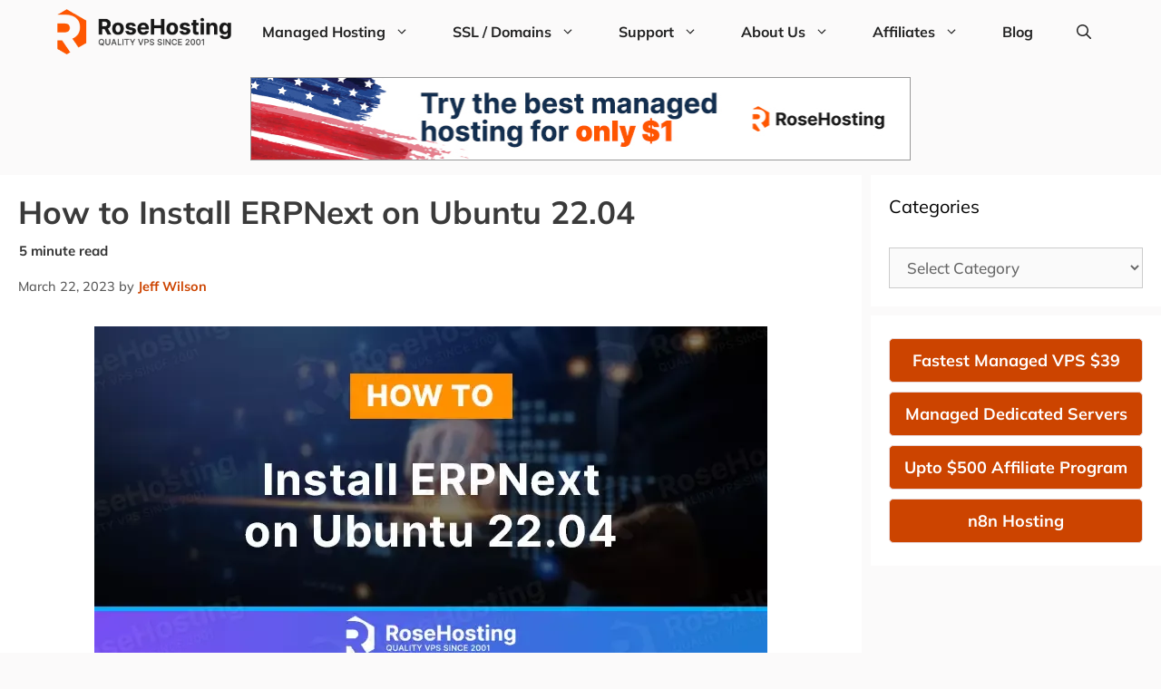

--- FILE ---
content_type: text/html; charset=UTF-8
request_url: https://www.rosehosting.com/blog/how-to-install-erpnext-on-ubuntu-22-04/
body_size: 37519
content:
<!DOCTYPE html>
<html lang="en-US">
<head><meta charset="UTF-8"><script>if(navigator.userAgent.match(/MSIE|Internet Explorer/i)||navigator.userAgent.match(/Trident\/7\..*?rv:11/i)){var href=document.location.href;if(!href.match(/[?&]nowprocket/)){if(href.indexOf("?")==-1){if(href.indexOf("#")==-1){document.location.href=href+"?nowprocket=1"}else{document.location.href=href.replace("#","?nowprocket=1#")}}else{if(href.indexOf("#")==-1){document.location.href=href+"&nowprocket=1"}else{document.location.href=href.replace("#","&nowprocket=1#")}}}}</script><script>(()=>{class RocketLazyLoadScripts{constructor(){this.v="2.0.4",this.userEvents=["keydown","keyup","mousedown","mouseup","mousemove","mouseover","mouseout","touchmove","touchstart","touchend","touchcancel","wheel","click","dblclick","input"],this.attributeEvents=["onblur","onclick","oncontextmenu","ondblclick","onfocus","onmousedown","onmouseenter","onmouseleave","onmousemove","onmouseout","onmouseover","onmouseup","onmousewheel","onscroll","onsubmit"]}async t(){this.i(),this.o(),/iP(ad|hone)/.test(navigator.userAgent)&&this.h(),this.u(),this.l(this),this.m(),this.k(this),this.p(this),this._(),await Promise.all([this.R(),this.L()]),this.lastBreath=Date.now(),this.S(this),this.P(),this.D(),this.O(),this.M(),await this.C(this.delayedScripts.normal),await this.C(this.delayedScripts.defer),await this.C(this.delayedScripts.async),await this.T(),await this.F(),await this.j(),await this.A(),window.dispatchEvent(new Event("rocket-allScriptsLoaded")),this.everythingLoaded=!0,this.lastTouchEnd&&await new Promise(t=>setTimeout(t,500-Date.now()+this.lastTouchEnd)),this.I(),this.H(),this.U(),this.W()}i(){this.CSPIssue=sessionStorage.getItem("rocketCSPIssue"),document.addEventListener("securitypolicyviolation",t=>{this.CSPIssue||"script-src-elem"!==t.violatedDirective||"data"!==t.blockedURI||(this.CSPIssue=!0,sessionStorage.setItem("rocketCSPIssue",!0))},{isRocket:!0})}o(){window.addEventListener("pageshow",t=>{this.persisted=t.persisted,this.realWindowLoadedFired=!0},{isRocket:!0}),window.addEventListener("pagehide",()=>{this.onFirstUserAction=null},{isRocket:!0})}h(){let t;function e(e){t=e}window.addEventListener("touchstart",e,{isRocket:!0}),window.addEventListener("touchend",function i(o){o.changedTouches[0]&&t.changedTouches[0]&&Math.abs(o.changedTouches[0].pageX-t.changedTouches[0].pageX)<10&&Math.abs(o.changedTouches[0].pageY-t.changedTouches[0].pageY)<10&&o.timeStamp-t.timeStamp<200&&(window.removeEventListener("touchstart",e,{isRocket:!0}),window.removeEventListener("touchend",i,{isRocket:!0}),"INPUT"===o.target.tagName&&"text"===o.target.type||(o.target.dispatchEvent(new TouchEvent("touchend",{target:o.target,bubbles:!0})),o.target.dispatchEvent(new MouseEvent("mouseover",{target:o.target,bubbles:!0})),o.target.dispatchEvent(new PointerEvent("click",{target:o.target,bubbles:!0,cancelable:!0,detail:1,clientX:o.changedTouches[0].clientX,clientY:o.changedTouches[0].clientY})),event.preventDefault()))},{isRocket:!0})}q(t){this.userActionTriggered||("mousemove"!==t.type||this.firstMousemoveIgnored?"keyup"===t.type||"mouseover"===t.type||"mouseout"===t.type||(this.userActionTriggered=!0,this.onFirstUserAction&&this.onFirstUserAction()):this.firstMousemoveIgnored=!0),"click"===t.type&&t.preventDefault(),t.stopPropagation(),t.stopImmediatePropagation(),"touchstart"===this.lastEvent&&"touchend"===t.type&&(this.lastTouchEnd=Date.now()),"click"===t.type&&(this.lastTouchEnd=0),this.lastEvent=t.type,t.composedPath&&t.composedPath()[0].getRootNode()instanceof ShadowRoot&&(t.rocketTarget=t.composedPath()[0]),this.savedUserEvents.push(t)}u(){this.savedUserEvents=[],this.userEventHandler=this.q.bind(this),this.userEvents.forEach(t=>window.addEventListener(t,this.userEventHandler,{passive:!1,isRocket:!0})),document.addEventListener("visibilitychange",this.userEventHandler,{isRocket:!0})}U(){this.userEvents.forEach(t=>window.removeEventListener(t,this.userEventHandler,{passive:!1,isRocket:!0})),document.removeEventListener("visibilitychange",this.userEventHandler,{isRocket:!0}),this.savedUserEvents.forEach(t=>{(t.rocketTarget||t.target).dispatchEvent(new window[t.constructor.name](t.type,t))})}m(){const t="return false",e=Array.from(this.attributeEvents,t=>"data-rocket-"+t),i="["+this.attributeEvents.join("],[")+"]",o="[data-rocket-"+this.attributeEvents.join("],[data-rocket-")+"]",s=(e,i,o)=>{o&&o!==t&&(e.setAttribute("data-rocket-"+i,o),e["rocket"+i]=new Function("event",o),e.setAttribute(i,t))};new MutationObserver(t=>{for(const n of t)"attributes"===n.type&&(n.attributeName.startsWith("data-rocket-")||this.everythingLoaded?n.attributeName.startsWith("data-rocket-")&&this.everythingLoaded&&this.N(n.target,n.attributeName.substring(12)):s(n.target,n.attributeName,n.target.getAttribute(n.attributeName))),"childList"===n.type&&n.addedNodes.forEach(t=>{if(t.nodeType===Node.ELEMENT_NODE)if(this.everythingLoaded)for(const i of[t,...t.querySelectorAll(o)])for(const t of i.getAttributeNames())e.includes(t)&&this.N(i,t.substring(12));else for(const e of[t,...t.querySelectorAll(i)])for(const t of e.getAttributeNames())this.attributeEvents.includes(t)&&s(e,t,e.getAttribute(t))})}).observe(document,{subtree:!0,childList:!0,attributeFilter:[...this.attributeEvents,...e]})}I(){this.attributeEvents.forEach(t=>{document.querySelectorAll("[data-rocket-"+t+"]").forEach(e=>{this.N(e,t)})})}N(t,e){const i=t.getAttribute("data-rocket-"+e);i&&(t.setAttribute(e,i),t.removeAttribute("data-rocket-"+e))}k(t){Object.defineProperty(HTMLElement.prototype,"onclick",{get(){return this.rocketonclick||null},set(e){this.rocketonclick=e,this.setAttribute(t.everythingLoaded?"onclick":"data-rocket-onclick","this.rocketonclick(event)")}})}S(t){function e(e,i){let o=e[i];e[i]=null,Object.defineProperty(e,i,{get:()=>o,set(s){t.everythingLoaded?o=s:e["rocket"+i]=o=s}})}e(document,"onreadystatechange"),e(window,"onload"),e(window,"onpageshow");try{Object.defineProperty(document,"readyState",{get:()=>t.rocketReadyState,set(e){t.rocketReadyState=e},configurable:!0}),document.readyState="loading"}catch(t){console.log("WPRocket DJE readyState conflict, bypassing")}}l(t){this.originalAddEventListener=EventTarget.prototype.addEventListener,this.originalRemoveEventListener=EventTarget.prototype.removeEventListener,this.savedEventListeners=[],EventTarget.prototype.addEventListener=function(e,i,o){o&&o.isRocket||!t.B(e,this)&&!t.userEvents.includes(e)||t.B(e,this)&&!t.userActionTriggered||e.startsWith("rocket-")||t.everythingLoaded?t.originalAddEventListener.call(this,e,i,o):(t.savedEventListeners.push({target:this,remove:!1,type:e,func:i,options:o}),"mouseenter"!==e&&"mouseleave"!==e||t.originalAddEventListener.call(this,e,t.savedUserEvents.push,o))},EventTarget.prototype.removeEventListener=function(e,i,o){o&&o.isRocket||!t.B(e,this)&&!t.userEvents.includes(e)||t.B(e,this)&&!t.userActionTriggered||e.startsWith("rocket-")||t.everythingLoaded?t.originalRemoveEventListener.call(this,e,i,o):t.savedEventListeners.push({target:this,remove:!0,type:e,func:i,options:o})}}J(t,e){this.savedEventListeners=this.savedEventListeners.filter(i=>{let o=i.type,s=i.target||window;return e!==o||t!==s||(this.B(o,s)&&(i.type="rocket-"+o),this.$(i),!1)})}H(){EventTarget.prototype.addEventListener=this.originalAddEventListener,EventTarget.prototype.removeEventListener=this.originalRemoveEventListener,this.savedEventListeners.forEach(t=>this.$(t))}$(t){t.remove?this.originalRemoveEventListener.call(t.target,t.type,t.func,t.options):this.originalAddEventListener.call(t.target,t.type,t.func,t.options)}p(t){let e;function i(e){return t.everythingLoaded?e:e.split(" ").map(t=>"load"===t||t.startsWith("load.")?"rocket-jquery-load":t).join(" ")}function o(o){function s(e){const s=o.fn[e];o.fn[e]=o.fn.init.prototype[e]=function(){return this[0]===window&&t.userActionTriggered&&("string"==typeof arguments[0]||arguments[0]instanceof String?arguments[0]=i(arguments[0]):"object"==typeof arguments[0]&&Object.keys(arguments[0]).forEach(t=>{const e=arguments[0][t];delete arguments[0][t],arguments[0][i(t)]=e})),s.apply(this,arguments),this}}if(o&&o.fn&&!t.allJQueries.includes(o)){const e={DOMContentLoaded:[],"rocket-DOMContentLoaded":[]};for(const t in e)document.addEventListener(t,()=>{e[t].forEach(t=>t())},{isRocket:!0});o.fn.ready=o.fn.init.prototype.ready=function(i){function s(){parseInt(o.fn.jquery)>2?setTimeout(()=>i.bind(document)(o)):i.bind(document)(o)}return"function"==typeof i&&(t.realDomReadyFired?!t.userActionTriggered||t.fauxDomReadyFired?s():e["rocket-DOMContentLoaded"].push(s):e.DOMContentLoaded.push(s)),o([])},s("on"),s("one"),s("off"),t.allJQueries.push(o)}e=o}t.allJQueries=[],o(window.jQuery),Object.defineProperty(window,"jQuery",{get:()=>e,set(t){o(t)}})}P(){const t=new Map;document.write=document.writeln=function(e){const i=document.currentScript,o=document.createRange(),s=i.parentElement;let n=t.get(i);void 0===n&&(n=i.nextSibling,t.set(i,n));const c=document.createDocumentFragment();o.setStart(c,0),c.appendChild(o.createContextualFragment(e)),s.insertBefore(c,n)}}async R(){return new Promise(t=>{this.userActionTriggered?t():this.onFirstUserAction=t})}async L(){return new Promise(t=>{document.addEventListener("DOMContentLoaded",()=>{this.realDomReadyFired=!0,t()},{isRocket:!0})})}async j(){return this.realWindowLoadedFired?Promise.resolve():new Promise(t=>{window.addEventListener("load",t,{isRocket:!0})})}M(){this.pendingScripts=[];this.scriptsMutationObserver=new MutationObserver(t=>{for(const e of t)e.addedNodes.forEach(t=>{"SCRIPT"!==t.tagName||t.noModule||t.isWPRocket||this.pendingScripts.push({script:t,promise:new Promise(e=>{const i=()=>{const i=this.pendingScripts.findIndex(e=>e.script===t);i>=0&&this.pendingScripts.splice(i,1),e()};t.addEventListener("load",i,{isRocket:!0}),t.addEventListener("error",i,{isRocket:!0}),setTimeout(i,1e3)})})})}),this.scriptsMutationObserver.observe(document,{childList:!0,subtree:!0})}async F(){await this.X(),this.pendingScripts.length?(await this.pendingScripts[0].promise,await this.F()):this.scriptsMutationObserver.disconnect()}D(){this.delayedScripts={normal:[],async:[],defer:[]},document.querySelectorAll("script[type$=rocketlazyloadscript]").forEach(t=>{t.hasAttribute("data-rocket-src")?t.hasAttribute("async")&&!1!==t.async?this.delayedScripts.async.push(t):t.hasAttribute("defer")&&!1!==t.defer||"module"===t.getAttribute("data-rocket-type")?this.delayedScripts.defer.push(t):this.delayedScripts.normal.push(t):this.delayedScripts.normal.push(t)})}async _(){await this.L();let t=[];document.querySelectorAll("script[type$=rocketlazyloadscript][data-rocket-src]").forEach(e=>{let i=e.getAttribute("data-rocket-src");if(i&&!i.startsWith("data:")){i.startsWith("//")&&(i=location.protocol+i);try{const o=new URL(i).origin;o!==location.origin&&t.push({src:o,crossOrigin:e.crossOrigin||"module"===e.getAttribute("data-rocket-type")})}catch(t){}}}),t=[...new Map(t.map(t=>[JSON.stringify(t),t])).values()],this.Y(t,"preconnect")}async G(t){if(await this.K(),!0!==t.noModule||!("noModule"in HTMLScriptElement.prototype))return new Promise(e=>{let i;function o(){(i||t).setAttribute("data-rocket-status","executed"),e()}try{if(navigator.userAgent.includes("Firefox/")||""===navigator.vendor||this.CSPIssue)i=document.createElement("script"),[...t.attributes].forEach(t=>{let e=t.nodeName;"type"!==e&&("data-rocket-type"===e&&(e="type"),"data-rocket-src"===e&&(e="src"),i.setAttribute(e,t.nodeValue))}),t.text&&(i.text=t.text),t.nonce&&(i.nonce=t.nonce),i.hasAttribute("src")?(i.addEventListener("load",o,{isRocket:!0}),i.addEventListener("error",()=>{i.setAttribute("data-rocket-status","failed-network"),e()},{isRocket:!0}),setTimeout(()=>{i.isConnected||e()},1)):(i.text=t.text,o()),i.isWPRocket=!0,t.parentNode.replaceChild(i,t);else{const i=t.getAttribute("data-rocket-type"),s=t.getAttribute("data-rocket-src");i?(t.type=i,t.removeAttribute("data-rocket-type")):t.removeAttribute("type"),t.addEventListener("load",o,{isRocket:!0}),t.addEventListener("error",i=>{this.CSPIssue&&i.target.src.startsWith("data:")?(console.log("WPRocket: CSP fallback activated"),t.removeAttribute("src"),this.G(t).then(e)):(t.setAttribute("data-rocket-status","failed-network"),e())},{isRocket:!0}),s?(t.fetchPriority="high",t.removeAttribute("data-rocket-src"),t.src=s):t.src="data:text/javascript;base64,"+window.btoa(unescape(encodeURIComponent(t.text)))}}catch(i){t.setAttribute("data-rocket-status","failed-transform"),e()}});t.setAttribute("data-rocket-status","skipped")}async C(t){const e=t.shift();return e?(e.isConnected&&await this.G(e),this.C(t)):Promise.resolve()}O(){this.Y([...this.delayedScripts.normal,...this.delayedScripts.defer,...this.delayedScripts.async],"preload")}Y(t,e){this.trash=this.trash||[];let i=!0;var o=document.createDocumentFragment();t.forEach(t=>{const s=t.getAttribute&&t.getAttribute("data-rocket-src")||t.src;if(s&&!s.startsWith("data:")){const n=document.createElement("link");n.href=s,n.rel=e,"preconnect"!==e&&(n.as="script",n.fetchPriority=i?"high":"low"),t.getAttribute&&"module"===t.getAttribute("data-rocket-type")&&(n.crossOrigin=!0),t.crossOrigin&&(n.crossOrigin=t.crossOrigin),t.integrity&&(n.integrity=t.integrity),t.nonce&&(n.nonce=t.nonce),o.appendChild(n),this.trash.push(n),i=!1}}),document.head.appendChild(o)}W(){this.trash.forEach(t=>t.remove())}async T(){try{document.readyState="interactive"}catch(t){}this.fauxDomReadyFired=!0;try{await this.K(),this.J(document,"readystatechange"),document.dispatchEvent(new Event("rocket-readystatechange")),await this.K(),document.rocketonreadystatechange&&document.rocketonreadystatechange(),await this.K(),this.J(document,"DOMContentLoaded"),document.dispatchEvent(new Event("rocket-DOMContentLoaded")),await this.K(),this.J(window,"DOMContentLoaded"),window.dispatchEvent(new Event("rocket-DOMContentLoaded"))}catch(t){console.error(t)}}async A(){try{document.readyState="complete"}catch(t){}try{await this.K(),this.J(document,"readystatechange"),document.dispatchEvent(new Event("rocket-readystatechange")),await this.K(),document.rocketonreadystatechange&&document.rocketonreadystatechange(),await this.K(),this.J(window,"load"),window.dispatchEvent(new Event("rocket-load")),await this.K(),window.rocketonload&&window.rocketonload(),await this.K(),this.allJQueries.forEach(t=>t(window).trigger("rocket-jquery-load")),await this.K(),this.J(window,"pageshow");const t=new Event("rocket-pageshow");t.persisted=this.persisted,window.dispatchEvent(t),await this.K(),window.rocketonpageshow&&window.rocketonpageshow({persisted:this.persisted})}catch(t){console.error(t)}}async K(){Date.now()-this.lastBreath>45&&(await this.X(),this.lastBreath=Date.now())}async X(){return document.hidden?new Promise(t=>setTimeout(t)):new Promise(t=>requestAnimationFrame(t))}B(t,e){return e===document&&"readystatechange"===t||(e===document&&"DOMContentLoaded"===t||(e===window&&"DOMContentLoaded"===t||(e===window&&"load"===t||e===window&&"pageshow"===t)))}static run(){(new RocketLazyLoadScripts).t()}}RocketLazyLoadScripts.run()})();</script>
	
	<meta name='robots' content='index, follow, max-image-preview:large, max-snippet:-1, max-video-preview:-1' />
<meta name="viewport" content="width=device-width, initial-scale=1">
	<!-- This site is optimized with the Yoast SEO Premium plugin v26.6 (Yoast SEO v26.6) - https://yoast.com/wordpress/plugins/seo/ -->
	<title>How to Install ERPNext on Ubuntu 22.04 | RoseHosting</title>
	<meta name="description" content="Wondering how to install ERPNext on Ubuntu 22.04? Check out our in-depth tutorial and find out more about this topic." />
	<link rel="canonical" href="https://www.rosehosting.com/blog/how-to-install-erpnext-on-ubuntu-22-04/" />
	<meta property="og:locale" content="en_US" />
	<meta property="og:type" content="article" />
	<meta property="og:title" content="How to Install ERPNext on Ubuntu 22.04" />
	<meta property="og:description" content="Wondering how to install ERPNext on Ubuntu 22.04? Check out our in-depth tutorial and find out more about this topic." />
	<meta property="og:url" content="https://www.rosehosting.com/blog/how-to-install-erpnext-on-ubuntu-22-04/" />
	<meta property="og:site_name" content="RoseHosting" />
	<meta property="article:publisher" content="https://www.facebook.com/RoseHosting" />
	<meta property="article:author" content="https://www.facebook.com/rosehosting.helpdesk" />
	<meta property="article:published_time" content="2023-03-22T17:30:11+00:00" />
	<meta property="article:modified_time" content="2023-06-01T16:30:10+00:00" />
	<meta property="og:image" content="https://www.rosehosting.com/blog/wp-content/uploads/2023/02/install-erpnext-on-ubuntu-22-04.webp" />
	<meta property="og:image:width" content="742" />
	<meta property="og:image:height" content="372" />
	<meta property="og:image:type" content="image/webp" />
	<meta name="author" content="Jeff Wilson" />
	<meta name="twitter:card" content="summary_large_image" />
	<meta name="twitter:title" content="How to Install ERPNext on Ubuntu 22.04" />
	<meta name="twitter:description" content="Wondering how to install ERPNext on Ubuntu 22.04? Check out our in-depth tutorial and find out more about this topic." />
	<meta name="twitter:creator" content="@rosehosting" />
	<meta name="twitter:site" content="@rosehosting" />
	<meta name="twitter:label1" content="Written by" />
	<meta name="twitter:data1" content="Jeff Wilson" />
	<meta name="twitter:label2" content="Est. reading time" />
	<meta name="twitter:data2" content="5 minutes" />
	<script type="application/ld+json" class="yoast-schema-graph">{"@context":"https://schema.org","@graph":[{"@type":"Article","@id":"https://www.rosehosting.com/blog/how-to-install-erpnext-on-ubuntu-22-04/#article","isPartOf":{"@id":"https://www.rosehosting.com/blog/how-to-install-erpnext-on-ubuntu-22-04/"},"author":{"name":"Jeff Wilson","@id":"https://www.rosehosting.com/blog/#/schema/person/7ce77a842fa6a9a7f8efa186f2353713"},"headline":"How to Install ERPNext on Ubuntu 22.04","datePublished":"2023-03-22T17:30:11+00:00","dateModified":"2023-06-01T16:30:10+00:00","mainEntityOfPage":{"@id":"https://www.rosehosting.com/blog/how-to-install-erpnext-on-ubuntu-22-04/"},"wordCount":884,"commentCount":2,"publisher":{"@id":"https://www.rosehosting.com/blog/#organization"},"image":{"@id":"https://www.rosehosting.com/blog/how-to-install-erpnext-on-ubuntu-22-04/#primaryimage"},"thumbnailUrl":"https://www.rosehosting.com/blog/wp-content/uploads/2023/02/install-erpnext-on-ubuntu-22-04.webp","keywords":["ERPNext","how to install","ubuntu"],"articleSection":["CMS, CRM, ERP","Tutorials","Ubuntu"],"inLanguage":"en-US","potentialAction":[{"@type":"CommentAction","name":"Comment","target":["https://www.rosehosting.com/blog/how-to-install-erpnext-on-ubuntu-22-04/#respond"]}]},{"@type":"WebPage","@id":"https://www.rosehosting.com/blog/how-to-install-erpnext-on-ubuntu-22-04/","url":"https://www.rosehosting.com/blog/how-to-install-erpnext-on-ubuntu-22-04/","name":"How to Install ERPNext on Ubuntu 22.04 | RoseHosting","isPartOf":{"@id":"https://www.rosehosting.com/blog/#website"},"primaryImageOfPage":{"@id":"https://www.rosehosting.com/blog/how-to-install-erpnext-on-ubuntu-22-04/#primaryimage"},"image":{"@id":"https://www.rosehosting.com/blog/how-to-install-erpnext-on-ubuntu-22-04/#primaryimage"},"thumbnailUrl":"https://www.rosehosting.com/blog/wp-content/uploads/2023/02/install-erpnext-on-ubuntu-22-04.webp","datePublished":"2023-03-22T17:30:11+00:00","dateModified":"2023-06-01T16:30:10+00:00","description":"Wondering how to install ERPNext on Ubuntu 22.04? Check out our in-depth tutorial and find out more about this topic.","breadcrumb":{"@id":"https://www.rosehosting.com/blog/how-to-install-erpnext-on-ubuntu-22-04/#breadcrumb"},"inLanguage":"en-US","potentialAction":[{"@type":"ReadAction","target":["https://www.rosehosting.com/blog/how-to-install-erpnext-on-ubuntu-22-04/"]}]},{"@type":"ImageObject","inLanguage":"en-US","@id":"https://www.rosehosting.com/blog/how-to-install-erpnext-on-ubuntu-22-04/#primaryimage","url":"https://www.rosehosting.com/blog/wp-content/uploads/2023/02/install-erpnext-on-ubuntu-22-04.webp","contentUrl":"https://www.rosehosting.com/blog/wp-content/uploads/2023/02/install-erpnext-on-ubuntu-22-04.webp","width":742,"height":372,"caption":"install erpnext on ubuntu 22.04"},{"@type":"BreadcrumbList","@id":"https://www.rosehosting.com/blog/how-to-install-erpnext-on-ubuntu-22-04/#breadcrumb","itemListElement":[{"@type":"ListItem","position":1,"name":"Home","item":"https://www.rosehosting.com/blog/"},{"@type":"ListItem","position":2,"name":"How to Install ERPNext on Ubuntu 22.04"}]},{"@type":"WebSite","@id":"https://www.rosehosting.com/blog/#website","url":"https://www.rosehosting.com/blog/","name":"RoseHosting.com","description":"Premium Linux Tutorials Since 2001","publisher":{"@id":"https://www.rosehosting.com/blog/#organization"},"potentialAction":[{"@type":"SearchAction","target":{"@type":"EntryPoint","urlTemplate":"https://www.rosehosting.com/blog/?s={search_term_string}"},"query-input":{"@type":"PropertyValueSpecification","valueRequired":true,"valueName":"search_term_string"}}],"inLanguage":"en-US"},{"@type":"Organization","@id":"https://www.rosehosting.com/blog/#organization","name":"RoseHosting","url":"https://www.rosehosting.com/blog/","logo":{"@type":"ImageObject","inLanguage":"en-US","@id":"https://www.rosehosting.com/blog/#/schema/logo/image/","url":"https://www.rosehosting.com/blog/wp-content/uploads/2022/03/android-chrome-192x192-1.png","contentUrl":"https://www.rosehosting.com/blog/wp-content/uploads/2022/03/android-chrome-192x192-1.png","width":192,"height":192,"caption":"RoseHosting"},"image":{"@id":"https://www.rosehosting.com/blog/#/schema/logo/image/"},"sameAs":["https://www.facebook.com/RoseHosting","https://x.com/rosehosting","https://www.linkedin.com/in/rosehosting/"],"description":"RoseHosting is a leading Linux hosting provider, serving thousands of clients world-wide since 2001.","email":"info@rosehosting.com","telephone":"(314) 275-0414","legalName":"Rose Web Services LLC","foundingDate":"2001-04-02","numberOfEmployees":{"@type":"QuantitativeValue","minValue":"11","maxValue":"50"}},{"@type":"Person","@id":"https://www.rosehosting.com/blog/#/schema/person/7ce77a842fa6a9a7f8efa186f2353713","name":"Jeff Wilson","image":{"@type":"ImageObject","inLanguage":"en-US","@id":"https://www.rosehosting.com/blog/#/schema/person/image/","url":"https://secure.gravatar.com/avatar/0985fed6af04cc60703d2ecf27c65dfa373e0ca00eb21c0b03477e099ea3f99f?s=96&r=g","contentUrl":"https://secure.gravatar.com/avatar/0985fed6af04cc60703d2ecf27c65dfa373e0ca00eb21c0b03477e099ea3f99f?s=96&r=g","caption":"Jeff Wilson"},"description":"An experienced Linux veteran with many years of experience. Helping other Linux admins with frequent Linux and business-related blog posts on the RoseHosting blog. Techie by choice. Loving nature and travel. Happily married and father of two lovely children.","sameAs":["https://www.rosehosting.com","https://www.facebook.com/rosehosting.helpdesk"],"url":"https://www.rosehosting.com/blog/author/jwilson/"}]}</script>
	<!-- / Yoast SEO Premium plugin. -->



<link rel="alternate" type="application/rss+xml" title="RoseHosting &raquo; Feed" href="https://www.rosehosting.com/blog/feed/" />
<link rel="alternate" type="application/rss+xml" title="RoseHosting &raquo; Comments Feed" href="https://www.rosehosting.com/blog/comments/feed/" />
<link rel="alternate" type="application/rss+xml" title="RoseHosting &raquo; How to Install ERPNext on Ubuntu 22.04 Comments Feed" href="https://www.rosehosting.com/blog/how-to-install-erpnext-on-ubuntu-22-04/feed/" />
<link rel="alternate" title="oEmbed (JSON)" type="application/json+oembed" href="https://www.rosehosting.com/blog/wp-json/oembed/1.0/embed?url=https%3A%2F%2Fwww.rosehosting.com%2Fblog%2Fhow-to-install-erpnext-on-ubuntu-22-04%2F" />
<link rel="alternate" title="oEmbed (XML)" type="text/xml+oembed" href="https://www.rosehosting.com/blog/wp-json/oembed/1.0/embed?url=https%3A%2F%2Fwww.rosehosting.com%2Fblog%2Fhow-to-install-erpnext-on-ubuntu-22-04%2F&#038;format=xml" />
<!-- www.rosehosting.com is managing ads with Advanced Ads 2.0.16 – https://wpadvancedads.com/ --><!--noptimize--><script id="rhbl-ready">
			window.advanced_ads_ready=function(e,a){a=a||"complete";var d=function(e){return"interactive"===a?"loading"!==e:"complete"===e};d(document.readyState)?e():document.addEventListener("readystatechange",(function(a){d(a.target.readyState)&&e()}),{once:"interactive"===a})},window.advanced_ads_ready_queue=window.advanced_ads_ready_queue||[];		</script>
		<!--/noptimize--><style id='wp-img-auto-sizes-contain-inline-css'>
img:is([sizes=auto i],[sizes^="auto," i]){contain-intrinsic-size:3000px 1500px}
/*# sourceURL=wp-img-auto-sizes-contain-inline-css */
</style>
<style id='wp-emoji-styles-inline-css'>

	img.wp-smiley, img.emoji {
		display: inline !important;
		border: none !important;
		box-shadow: none !important;
		height: 1em !important;
		width: 1em !important;
		margin: 0 0.07em !important;
		vertical-align: -0.1em !important;
		background: none !important;
		padding: 0 !important;
	}
/*# sourceURL=wp-emoji-styles-inline-css */
</style>
<style id='wp-block-library-inline-css'>
:root{--wp-block-synced-color:#7a00df;--wp-block-synced-color--rgb:122,0,223;--wp-bound-block-color:var(--wp-block-synced-color);--wp-editor-canvas-background:#ddd;--wp-admin-theme-color:#007cba;--wp-admin-theme-color--rgb:0,124,186;--wp-admin-theme-color-darker-10:#006ba1;--wp-admin-theme-color-darker-10--rgb:0,107,160.5;--wp-admin-theme-color-darker-20:#005a87;--wp-admin-theme-color-darker-20--rgb:0,90,135;--wp-admin-border-width-focus:2px}@media (min-resolution:192dpi){:root{--wp-admin-border-width-focus:1.5px}}.wp-element-button{cursor:pointer}:root .has-very-light-gray-background-color{background-color:#eee}:root .has-very-dark-gray-background-color{background-color:#313131}:root .has-very-light-gray-color{color:#eee}:root .has-very-dark-gray-color{color:#313131}:root .has-vivid-green-cyan-to-vivid-cyan-blue-gradient-background{background:linear-gradient(135deg,#00d084,#0693e3)}:root .has-purple-crush-gradient-background{background:linear-gradient(135deg,#34e2e4,#4721fb 50%,#ab1dfe)}:root .has-hazy-dawn-gradient-background{background:linear-gradient(135deg,#faaca8,#dad0ec)}:root .has-subdued-olive-gradient-background{background:linear-gradient(135deg,#fafae1,#67a671)}:root .has-atomic-cream-gradient-background{background:linear-gradient(135deg,#fdd79a,#004a59)}:root .has-nightshade-gradient-background{background:linear-gradient(135deg,#330968,#31cdcf)}:root .has-midnight-gradient-background{background:linear-gradient(135deg,#020381,#2874fc)}:root{--wp--preset--font-size--normal:16px;--wp--preset--font-size--huge:42px}.has-regular-font-size{font-size:1em}.has-larger-font-size{font-size:2.625em}.has-normal-font-size{font-size:var(--wp--preset--font-size--normal)}.has-huge-font-size{font-size:var(--wp--preset--font-size--huge)}.has-text-align-center{text-align:center}.has-text-align-left{text-align:left}.has-text-align-right{text-align:right}.has-fit-text{white-space:nowrap!important}#end-resizable-editor-section{display:none}.aligncenter{clear:both}.items-justified-left{justify-content:flex-start}.items-justified-center{justify-content:center}.items-justified-right{justify-content:flex-end}.items-justified-space-between{justify-content:space-between}.screen-reader-text{border:0;clip-path:inset(50%);height:1px;margin:-1px;overflow:hidden;padding:0;position:absolute;width:1px;word-wrap:normal!important}.screen-reader-text:focus{background-color:#ddd;clip-path:none;color:#444;display:block;font-size:1em;height:auto;left:5px;line-height:normal;padding:15px 23px 14px;text-decoration:none;top:5px;width:auto;z-index:100000}html :where(.has-border-color){border-style:solid}html :where([style*=border-top-color]){border-top-style:solid}html :where([style*=border-right-color]){border-right-style:solid}html :where([style*=border-bottom-color]){border-bottom-style:solid}html :where([style*=border-left-color]){border-left-style:solid}html :where([style*=border-width]){border-style:solid}html :where([style*=border-top-width]){border-top-style:solid}html :where([style*=border-right-width]){border-right-style:solid}html :where([style*=border-bottom-width]){border-bottom-style:solid}html :where([style*=border-left-width]){border-left-style:solid}html :where(img[class*=wp-image-]){height:auto;max-width:100%}:where(figure){margin:0 0 1em}html :where(.is-position-sticky){--wp-admin--admin-bar--position-offset:var(--wp-admin--admin-bar--height,0px)}@media screen and (max-width:600px){html :where(.is-position-sticky){--wp-admin--admin-bar--position-offset:0px}}

/*# sourceURL=wp-block-library-inline-css */
</style><style id='wp-block-heading-inline-css'>
h1:where(.wp-block-heading).has-background,h2:where(.wp-block-heading).has-background,h3:where(.wp-block-heading).has-background,h4:where(.wp-block-heading).has-background,h5:where(.wp-block-heading).has-background,h6:where(.wp-block-heading).has-background{padding:1.25em 2.375em}h1.has-text-align-left[style*=writing-mode]:where([style*=vertical-lr]),h1.has-text-align-right[style*=writing-mode]:where([style*=vertical-rl]),h2.has-text-align-left[style*=writing-mode]:where([style*=vertical-lr]),h2.has-text-align-right[style*=writing-mode]:where([style*=vertical-rl]),h3.has-text-align-left[style*=writing-mode]:where([style*=vertical-lr]),h3.has-text-align-right[style*=writing-mode]:where([style*=vertical-rl]),h4.has-text-align-left[style*=writing-mode]:where([style*=vertical-lr]),h4.has-text-align-right[style*=writing-mode]:where([style*=vertical-rl]),h5.has-text-align-left[style*=writing-mode]:where([style*=vertical-lr]),h5.has-text-align-right[style*=writing-mode]:where([style*=vertical-rl]),h6.has-text-align-left[style*=writing-mode]:where([style*=vertical-lr]),h6.has-text-align-right[style*=writing-mode]:where([style*=vertical-rl]){rotate:180deg}
/*# sourceURL=https://www.rosehosting.com/blog/wp-includes/blocks/heading/style.min.css */
</style>
<style id='wp-block-image-inline-css'>
.wp-block-image>a,.wp-block-image>figure>a{display:inline-block}.wp-block-image img{box-sizing:border-box;height:auto;max-width:100%;vertical-align:bottom}@media not (prefers-reduced-motion){.wp-block-image img.hide{visibility:hidden}.wp-block-image img.show{animation:show-content-image .4s}}.wp-block-image[style*=border-radius] img,.wp-block-image[style*=border-radius]>a{border-radius:inherit}.wp-block-image.has-custom-border img{box-sizing:border-box}.wp-block-image.aligncenter{text-align:center}.wp-block-image.alignfull>a,.wp-block-image.alignwide>a{width:100%}.wp-block-image.alignfull img,.wp-block-image.alignwide img{height:auto;width:100%}.wp-block-image .aligncenter,.wp-block-image .alignleft,.wp-block-image .alignright,.wp-block-image.aligncenter,.wp-block-image.alignleft,.wp-block-image.alignright{display:table}.wp-block-image .aligncenter>figcaption,.wp-block-image .alignleft>figcaption,.wp-block-image .alignright>figcaption,.wp-block-image.aligncenter>figcaption,.wp-block-image.alignleft>figcaption,.wp-block-image.alignright>figcaption{caption-side:bottom;display:table-caption}.wp-block-image .alignleft{float:left;margin:.5em 1em .5em 0}.wp-block-image .alignright{float:right;margin:.5em 0 .5em 1em}.wp-block-image .aligncenter{margin-left:auto;margin-right:auto}.wp-block-image :where(figcaption){margin-bottom:1em;margin-top:.5em}.wp-block-image.is-style-circle-mask img{border-radius:9999px}@supports ((-webkit-mask-image:none) or (mask-image:none)) or (-webkit-mask-image:none){.wp-block-image.is-style-circle-mask img{border-radius:0;-webkit-mask-image:url('data:image/svg+xml;utf8,<svg viewBox="0 0 100 100" xmlns="http://www.w3.org/2000/svg"><circle cx="50" cy="50" r="50"/></svg>');mask-image:url('data:image/svg+xml;utf8,<svg viewBox="0 0 100 100" xmlns="http://www.w3.org/2000/svg"><circle cx="50" cy="50" r="50"/></svg>');mask-mode:alpha;-webkit-mask-position:center;mask-position:center;-webkit-mask-repeat:no-repeat;mask-repeat:no-repeat;-webkit-mask-size:contain;mask-size:contain}}:root :where(.wp-block-image.is-style-rounded img,.wp-block-image .is-style-rounded img){border-radius:9999px}.wp-block-image figure{margin:0}.wp-lightbox-container{display:flex;flex-direction:column;position:relative}.wp-lightbox-container img{cursor:zoom-in}.wp-lightbox-container img:hover+button{opacity:1}.wp-lightbox-container button{align-items:center;backdrop-filter:blur(16px) saturate(180%);background-color:#5a5a5a40;border:none;border-radius:4px;cursor:zoom-in;display:flex;height:20px;justify-content:center;opacity:0;padding:0;position:absolute;right:16px;text-align:center;top:16px;width:20px;z-index:100}@media not (prefers-reduced-motion){.wp-lightbox-container button{transition:opacity .2s ease}}.wp-lightbox-container button:focus-visible{outline:3px auto #5a5a5a40;outline:3px auto -webkit-focus-ring-color;outline-offset:3px}.wp-lightbox-container button:hover{cursor:pointer;opacity:1}.wp-lightbox-container button:focus{opacity:1}.wp-lightbox-container button:focus,.wp-lightbox-container button:hover,.wp-lightbox-container button:not(:hover):not(:active):not(.has-background){background-color:#5a5a5a40;border:none}.wp-lightbox-overlay{box-sizing:border-box;cursor:zoom-out;height:100vh;left:0;overflow:hidden;position:fixed;top:0;visibility:hidden;width:100%;z-index:100000}.wp-lightbox-overlay .close-button{align-items:center;cursor:pointer;display:flex;justify-content:center;min-height:40px;min-width:40px;padding:0;position:absolute;right:calc(env(safe-area-inset-right) + 16px);top:calc(env(safe-area-inset-top) + 16px);z-index:5000000}.wp-lightbox-overlay .close-button:focus,.wp-lightbox-overlay .close-button:hover,.wp-lightbox-overlay .close-button:not(:hover):not(:active):not(.has-background){background:none;border:none}.wp-lightbox-overlay .lightbox-image-container{height:var(--wp--lightbox-container-height);left:50%;overflow:hidden;position:absolute;top:50%;transform:translate(-50%,-50%);transform-origin:top left;width:var(--wp--lightbox-container-width);z-index:9999999999}.wp-lightbox-overlay .wp-block-image{align-items:center;box-sizing:border-box;display:flex;height:100%;justify-content:center;margin:0;position:relative;transform-origin:0 0;width:100%;z-index:3000000}.wp-lightbox-overlay .wp-block-image img{height:var(--wp--lightbox-image-height);min-height:var(--wp--lightbox-image-height);min-width:var(--wp--lightbox-image-width);width:var(--wp--lightbox-image-width)}.wp-lightbox-overlay .wp-block-image figcaption{display:none}.wp-lightbox-overlay button{background:none;border:none}.wp-lightbox-overlay .scrim{background-color:#fff;height:100%;opacity:.9;position:absolute;width:100%;z-index:2000000}.wp-lightbox-overlay.active{visibility:visible}@media not (prefers-reduced-motion){.wp-lightbox-overlay.active{animation:turn-on-visibility .25s both}.wp-lightbox-overlay.active img{animation:turn-on-visibility .35s both}.wp-lightbox-overlay.show-closing-animation:not(.active){animation:turn-off-visibility .35s both}.wp-lightbox-overlay.show-closing-animation:not(.active) img{animation:turn-off-visibility .25s both}.wp-lightbox-overlay.zoom.active{animation:none;opacity:1;visibility:visible}.wp-lightbox-overlay.zoom.active .lightbox-image-container{animation:lightbox-zoom-in .4s}.wp-lightbox-overlay.zoom.active .lightbox-image-container img{animation:none}.wp-lightbox-overlay.zoom.active .scrim{animation:turn-on-visibility .4s forwards}.wp-lightbox-overlay.zoom.show-closing-animation:not(.active){animation:none}.wp-lightbox-overlay.zoom.show-closing-animation:not(.active) .lightbox-image-container{animation:lightbox-zoom-out .4s}.wp-lightbox-overlay.zoom.show-closing-animation:not(.active) .lightbox-image-container img{animation:none}.wp-lightbox-overlay.zoom.show-closing-animation:not(.active) .scrim{animation:turn-off-visibility .4s forwards}}@keyframes show-content-image{0%{visibility:hidden}99%{visibility:hidden}to{visibility:visible}}@keyframes turn-on-visibility{0%{opacity:0}to{opacity:1}}@keyframes turn-off-visibility{0%{opacity:1;visibility:visible}99%{opacity:0;visibility:visible}to{opacity:0;visibility:hidden}}@keyframes lightbox-zoom-in{0%{transform:translate(calc((-100vw + var(--wp--lightbox-scrollbar-width))/2 + var(--wp--lightbox-initial-left-position)),calc(-50vh + var(--wp--lightbox-initial-top-position))) scale(var(--wp--lightbox-scale))}to{transform:translate(-50%,-50%) scale(1)}}@keyframes lightbox-zoom-out{0%{transform:translate(-50%,-50%) scale(1);visibility:visible}99%{visibility:visible}to{transform:translate(calc((-100vw + var(--wp--lightbox-scrollbar-width))/2 + var(--wp--lightbox-initial-left-position)),calc(-50vh + var(--wp--lightbox-initial-top-position))) scale(var(--wp--lightbox-scale));visibility:hidden}}
/*# sourceURL=https://www.rosehosting.com/blog/wp-includes/blocks/image/style.min.css */
</style>
<style id='wp-block-list-inline-css'>
ol,ul{box-sizing:border-box}:root :where(.wp-block-list.has-background){padding:1.25em 2.375em}
/*# sourceURL=https://www.rosehosting.com/blog/wp-includes/blocks/list/style.min.css */
</style>
<style id='wp-block-paragraph-inline-css'>
.is-small-text{font-size:.875em}.is-regular-text{font-size:1em}.is-large-text{font-size:2.25em}.is-larger-text{font-size:3em}.has-drop-cap:not(:focus):first-letter{float:left;font-size:8.4em;font-style:normal;font-weight:100;line-height:.68;margin:.05em .1em 0 0;text-transform:uppercase}body.rtl .has-drop-cap:not(:focus):first-letter{float:none;margin-left:.1em}p.has-drop-cap.has-background{overflow:hidden}:root :where(p.has-background){padding:1.25em 2.375em}:where(p.has-text-color:not(.has-link-color)) a{color:inherit}p.has-text-align-left[style*="writing-mode:vertical-lr"],p.has-text-align-right[style*="writing-mode:vertical-rl"]{rotate:180deg}
/*# sourceURL=https://www.rosehosting.com/blog/wp-includes/blocks/paragraph/style.min.css */
</style>
<style id='wp-block-preformatted-inline-css'>
.wp-block-preformatted{box-sizing:border-box;white-space:pre-wrap}:where(.wp-block-preformatted.has-background){padding:1.25em 2.375em}
/*# sourceURL=https://www.rosehosting.com/blog/wp-includes/blocks/preformatted/style.min.css */
</style>
<style id='global-styles-inline-css'>
:root{--wp--preset--aspect-ratio--square: 1;--wp--preset--aspect-ratio--4-3: 4/3;--wp--preset--aspect-ratio--3-4: 3/4;--wp--preset--aspect-ratio--3-2: 3/2;--wp--preset--aspect-ratio--2-3: 2/3;--wp--preset--aspect-ratio--16-9: 16/9;--wp--preset--aspect-ratio--9-16: 9/16;--wp--preset--color--black: #000000;--wp--preset--color--cyan-bluish-gray: #abb8c3;--wp--preset--color--white: #ffffff;--wp--preset--color--pale-pink: #f78da7;--wp--preset--color--vivid-red: #cf2e2e;--wp--preset--color--luminous-vivid-orange: #ff6900;--wp--preset--color--luminous-vivid-amber: #fcb900;--wp--preset--color--light-green-cyan: #7bdcb5;--wp--preset--color--vivid-green-cyan: #00d084;--wp--preset--color--pale-cyan-blue: #8ed1fc;--wp--preset--color--vivid-cyan-blue: #0693e3;--wp--preset--color--vivid-purple: #9b51e0;--wp--preset--color--contrast: var(--contrast);--wp--preset--color--contrast-2: var(--contrast-2);--wp--preset--color--contrast-3: var(--contrast-3);--wp--preset--color--base: var(--base);--wp--preset--color--base-2: var(--base-2);--wp--preset--color--base-3: var(--base-3);--wp--preset--color--accent: var(--accent);--wp--preset--gradient--vivid-cyan-blue-to-vivid-purple: linear-gradient(135deg,rgb(6,147,227) 0%,rgb(155,81,224) 100%);--wp--preset--gradient--light-green-cyan-to-vivid-green-cyan: linear-gradient(135deg,rgb(122,220,180) 0%,rgb(0,208,130) 100%);--wp--preset--gradient--luminous-vivid-amber-to-luminous-vivid-orange: linear-gradient(135deg,rgb(252,185,0) 0%,rgb(255,105,0) 100%);--wp--preset--gradient--luminous-vivid-orange-to-vivid-red: linear-gradient(135deg,rgb(255,105,0) 0%,rgb(207,46,46) 100%);--wp--preset--gradient--very-light-gray-to-cyan-bluish-gray: linear-gradient(135deg,rgb(238,238,238) 0%,rgb(169,184,195) 100%);--wp--preset--gradient--cool-to-warm-spectrum: linear-gradient(135deg,rgb(74,234,220) 0%,rgb(151,120,209) 20%,rgb(207,42,186) 40%,rgb(238,44,130) 60%,rgb(251,105,98) 80%,rgb(254,248,76) 100%);--wp--preset--gradient--blush-light-purple: linear-gradient(135deg,rgb(255,206,236) 0%,rgb(152,150,240) 100%);--wp--preset--gradient--blush-bordeaux: linear-gradient(135deg,rgb(254,205,165) 0%,rgb(254,45,45) 50%,rgb(107,0,62) 100%);--wp--preset--gradient--luminous-dusk: linear-gradient(135deg,rgb(255,203,112) 0%,rgb(199,81,192) 50%,rgb(65,88,208) 100%);--wp--preset--gradient--pale-ocean: linear-gradient(135deg,rgb(255,245,203) 0%,rgb(182,227,212) 50%,rgb(51,167,181) 100%);--wp--preset--gradient--electric-grass: linear-gradient(135deg,rgb(202,248,128) 0%,rgb(113,206,126) 100%);--wp--preset--gradient--midnight: linear-gradient(135deg,rgb(2,3,129) 0%,rgb(40,116,252) 100%);--wp--preset--font-size--small: 13px;--wp--preset--font-size--medium: 20px;--wp--preset--font-size--large: 36px;--wp--preset--font-size--x-large: 42px;--wp--preset--spacing--20: 0.44rem;--wp--preset--spacing--30: 0.67rem;--wp--preset--spacing--40: 1rem;--wp--preset--spacing--50: 1.5rem;--wp--preset--spacing--60: 2.25rem;--wp--preset--spacing--70: 3.38rem;--wp--preset--spacing--80: 5.06rem;--wp--preset--shadow--natural: 6px 6px 9px rgba(0, 0, 0, 0.2);--wp--preset--shadow--deep: 12px 12px 50px rgba(0, 0, 0, 0.4);--wp--preset--shadow--sharp: 6px 6px 0px rgba(0, 0, 0, 0.2);--wp--preset--shadow--outlined: 6px 6px 0px -3px rgb(255, 255, 255), 6px 6px rgb(0, 0, 0);--wp--preset--shadow--crisp: 6px 6px 0px rgb(0, 0, 0);}:where(.is-layout-flex){gap: 0.5em;}:where(.is-layout-grid){gap: 0.5em;}body .is-layout-flex{display: flex;}.is-layout-flex{flex-wrap: wrap;align-items: center;}.is-layout-flex > :is(*, div){margin: 0;}body .is-layout-grid{display: grid;}.is-layout-grid > :is(*, div){margin: 0;}:where(.wp-block-columns.is-layout-flex){gap: 2em;}:where(.wp-block-columns.is-layout-grid){gap: 2em;}:where(.wp-block-post-template.is-layout-flex){gap: 1.25em;}:where(.wp-block-post-template.is-layout-grid){gap: 1.25em;}.has-black-color{color: var(--wp--preset--color--black) !important;}.has-cyan-bluish-gray-color{color: var(--wp--preset--color--cyan-bluish-gray) !important;}.has-white-color{color: var(--wp--preset--color--white) !important;}.has-pale-pink-color{color: var(--wp--preset--color--pale-pink) !important;}.has-vivid-red-color{color: var(--wp--preset--color--vivid-red) !important;}.has-luminous-vivid-orange-color{color: var(--wp--preset--color--luminous-vivid-orange) !important;}.has-luminous-vivid-amber-color{color: var(--wp--preset--color--luminous-vivid-amber) !important;}.has-light-green-cyan-color{color: var(--wp--preset--color--light-green-cyan) !important;}.has-vivid-green-cyan-color{color: var(--wp--preset--color--vivid-green-cyan) !important;}.has-pale-cyan-blue-color{color: var(--wp--preset--color--pale-cyan-blue) !important;}.has-vivid-cyan-blue-color{color: var(--wp--preset--color--vivid-cyan-blue) !important;}.has-vivid-purple-color{color: var(--wp--preset--color--vivid-purple) !important;}.has-black-background-color{background-color: var(--wp--preset--color--black) !important;}.has-cyan-bluish-gray-background-color{background-color: var(--wp--preset--color--cyan-bluish-gray) !important;}.has-white-background-color{background-color: var(--wp--preset--color--white) !important;}.has-pale-pink-background-color{background-color: var(--wp--preset--color--pale-pink) !important;}.has-vivid-red-background-color{background-color: var(--wp--preset--color--vivid-red) !important;}.has-luminous-vivid-orange-background-color{background-color: var(--wp--preset--color--luminous-vivid-orange) !important;}.has-luminous-vivid-amber-background-color{background-color: var(--wp--preset--color--luminous-vivid-amber) !important;}.has-light-green-cyan-background-color{background-color: var(--wp--preset--color--light-green-cyan) !important;}.has-vivid-green-cyan-background-color{background-color: var(--wp--preset--color--vivid-green-cyan) !important;}.has-pale-cyan-blue-background-color{background-color: var(--wp--preset--color--pale-cyan-blue) !important;}.has-vivid-cyan-blue-background-color{background-color: var(--wp--preset--color--vivid-cyan-blue) !important;}.has-vivid-purple-background-color{background-color: var(--wp--preset--color--vivid-purple) !important;}.has-black-border-color{border-color: var(--wp--preset--color--black) !important;}.has-cyan-bluish-gray-border-color{border-color: var(--wp--preset--color--cyan-bluish-gray) !important;}.has-white-border-color{border-color: var(--wp--preset--color--white) !important;}.has-pale-pink-border-color{border-color: var(--wp--preset--color--pale-pink) !important;}.has-vivid-red-border-color{border-color: var(--wp--preset--color--vivid-red) !important;}.has-luminous-vivid-orange-border-color{border-color: var(--wp--preset--color--luminous-vivid-orange) !important;}.has-luminous-vivid-amber-border-color{border-color: var(--wp--preset--color--luminous-vivid-amber) !important;}.has-light-green-cyan-border-color{border-color: var(--wp--preset--color--light-green-cyan) !important;}.has-vivid-green-cyan-border-color{border-color: var(--wp--preset--color--vivid-green-cyan) !important;}.has-pale-cyan-blue-border-color{border-color: var(--wp--preset--color--pale-cyan-blue) !important;}.has-vivid-cyan-blue-border-color{border-color: var(--wp--preset--color--vivid-cyan-blue) !important;}.has-vivid-purple-border-color{border-color: var(--wp--preset--color--vivid-purple) !important;}.has-vivid-cyan-blue-to-vivid-purple-gradient-background{background: var(--wp--preset--gradient--vivid-cyan-blue-to-vivid-purple) !important;}.has-light-green-cyan-to-vivid-green-cyan-gradient-background{background: var(--wp--preset--gradient--light-green-cyan-to-vivid-green-cyan) !important;}.has-luminous-vivid-amber-to-luminous-vivid-orange-gradient-background{background: var(--wp--preset--gradient--luminous-vivid-amber-to-luminous-vivid-orange) !important;}.has-luminous-vivid-orange-to-vivid-red-gradient-background{background: var(--wp--preset--gradient--luminous-vivid-orange-to-vivid-red) !important;}.has-very-light-gray-to-cyan-bluish-gray-gradient-background{background: var(--wp--preset--gradient--very-light-gray-to-cyan-bluish-gray) !important;}.has-cool-to-warm-spectrum-gradient-background{background: var(--wp--preset--gradient--cool-to-warm-spectrum) !important;}.has-blush-light-purple-gradient-background{background: var(--wp--preset--gradient--blush-light-purple) !important;}.has-blush-bordeaux-gradient-background{background: var(--wp--preset--gradient--blush-bordeaux) !important;}.has-luminous-dusk-gradient-background{background: var(--wp--preset--gradient--luminous-dusk) !important;}.has-pale-ocean-gradient-background{background: var(--wp--preset--gradient--pale-ocean) !important;}.has-electric-grass-gradient-background{background: var(--wp--preset--gradient--electric-grass) !important;}.has-midnight-gradient-background{background: var(--wp--preset--gradient--midnight) !important;}.has-small-font-size{font-size: var(--wp--preset--font-size--small) !important;}.has-medium-font-size{font-size: var(--wp--preset--font-size--medium) !important;}.has-large-font-size{font-size: var(--wp--preset--font-size--large) !important;}.has-x-large-font-size{font-size: var(--wp--preset--font-size--x-large) !important;}
/*# sourceURL=global-styles-inline-css */
</style>

<style id='classic-theme-styles-inline-css'>
/*! This file is auto-generated */
.wp-block-button__link{color:#fff;background-color:#32373c;border-radius:9999px;box-shadow:none;text-decoration:none;padding:calc(.667em + 2px) calc(1.333em + 2px);font-size:1.125em}.wp-block-file__button{background:#32373c;color:#fff;text-decoration:none}
/*# sourceURL=/wp-includes/css/classic-themes.min.css */
</style>
<link data-minify="1" rel='stylesheet' id='copy-the-code-css' href='https://www.rosehosting.com/blog/wp-content/cache/min/1/blog/wp-content/plugins/copy-the-code/assets/css/copy-the-code.css?ver=1767523891' media='all' />
<link data-minify="1" rel='stylesheet' id='ctc-copy-inline-css' href='https://www.rosehosting.com/blog/wp-content/cache/min/1/blog/wp-content/plugins/copy-the-code/assets/css/copy-inline.css?ver=1767523891' media='all' />
<link rel='stylesheet' id='ez-toc-css' href='https://www.rosehosting.com/blog/wp-content/plugins/easy-table-of-contents/assets/css/screen.min.css?ver=2.0.80' media='all' />
<style id='ez-toc-inline-css'>
div#ez-toc-container .ez-toc-title {font-size: 22px;}div#ez-toc-container .ez-toc-title {font-weight: 500;}div#ez-toc-container ul li , div#ez-toc-container ul li a {font-size: 95%;}div#ez-toc-container ul li , div#ez-toc-container ul li a {font-weight: 500;}div#ez-toc-container nav ul ul li {font-size: 90%;}div#ez-toc-container {width: 95%;}.ez-toc-box-title {font-weight: bold; margin-bottom: 10px; text-align: center; text-transform: uppercase; letter-spacing: 1px; color: #666; padding-bottom: 5px;position:absolute;top:-4%;left:5%;background-color: inherit;transition: top 0.3s ease;}.ez-toc-box-title.toc-closed {top:-25%;}
/*# sourceURL=ez-toc-inline-css */
</style>
<link data-minify="1" rel='stylesheet' id='chld_thm_cfg_child-css' href='https://www.rosehosting.com/blog/wp-content/cache/min/1/blog/wp-content/themes/rh2023/style.css?ver=1767523891' media='all' />
<link rel='stylesheet' id='generate-comments-css' href='https://www.rosehosting.com/blog/wp-content/themes/generatepress/assets/css/components/comments.min.css?ver=3.6.1' media='all' />
<link rel='stylesheet' id='generate-widget-areas-css' href='https://www.rosehosting.com/blog/wp-content/themes/generatepress/assets/css/components/widget-areas.min.css?ver=3.6.1' media='all' />
<link rel='stylesheet' id='generate-style-css' href='https://www.rosehosting.com/blog/wp-content/themes/generatepress/assets/css/main.min.css?ver=3.6.1' media='all' />
<style id='generate-style-inline-css'>
.is-right-sidebar{width:25%;}.is-left-sidebar{width:25%;}.site-content .content-area{width:75%;}@media (max-width: 768px){.main-navigation .menu-toggle,.sidebar-nav-mobile:not(#sticky-placeholder){display:block;}.main-navigation ul,.gen-sidebar-nav,.main-navigation:not(.slideout-navigation):not(.toggled) .main-nav > ul,.has-inline-mobile-toggle #site-navigation .inside-navigation > *:not(.navigation-search):not(.main-nav){display:none;}.nav-align-right .inside-navigation,.nav-align-center .inside-navigation{justify-content:space-between;}}
#content {max-width: 1400px;margin-left: auto;margin-right: auto;}
.dynamic-author-image-rounded{border-radius:100%;}.dynamic-featured-image, .dynamic-author-image{vertical-align:middle;}.one-container.blog .dynamic-content-template:not(:last-child), .one-container.archive .dynamic-content-template:not(:last-child){padding-bottom:0px;}.dynamic-entry-excerpt > p:last-child{margin-bottom:0px;}
/*# sourceURL=generate-style-inline-css */
</style>
<link rel='stylesheet' id='bsfrt_frontend-css' href='https://www.rosehosting.com/blog/wp-content/plugins/read-meter/assets/css/bsfrt-frontend-css.min.css?ver=1.0.11' media='all' />
<link rel='stylesheet' id='generatepress-dynamic-css' href='https://www.rosehosting.com/blog/wp-content/uploads/generatepress/style.min.css?ver=1764640037' media='all' />
<link data-minify="1" rel='stylesheet' id='generate-child-css' href='https://www.rosehosting.com/blog/wp-content/cache/min/1/blog/wp-content/themes/rh2023/style.css?ver=1767523891' media='all' />
<link rel='stylesheet' id='generate-navigation-branding-css' href='https://www.rosehosting.com/blog/wp-content/plugins/gp-premium/menu-plus/functions/css/navigation-branding-flex.min.css?ver=2.5.5' media='all' />
<style id='generate-navigation-branding-inline-css'>
.main-navigation.has-branding .inside-navigation.grid-container, .main-navigation.has-branding.grid-container .inside-navigation:not(.grid-container){padding:0px 20px 0px 20px;}.main-navigation.has-branding:not(.grid-container) .inside-navigation:not(.grid-container) .navigation-branding{margin-left:10px;}.navigation-branding img, .site-logo.mobile-header-logo img{height:70px;width:auto;}.navigation-branding .main-title{line-height:70px;}@media (max-width: 768px){.main-navigation.has-branding.nav-align-center .menu-bar-items, .main-navigation.has-sticky-branding.navigation-stick.nav-align-center .menu-bar-items{margin-left:auto;}.navigation-branding{margin-right:auto;margin-left:10px;}.navigation-branding .main-title, .mobile-header-navigation .site-logo{margin-left:10px;}.main-navigation.has-branding .inside-navigation.grid-container{padding:0px;}}
/*# sourceURL=generate-navigation-branding-inline-css */
</style>
<script src="https://www.rosehosting.com/blog/wp-includes/js/jquery/jquery.min.js?ver=3.7.1" id="jquery-core-js" data-rocket-defer defer></script>
<script src="https://www.rosehosting.com/blog/wp-includes/js/jquery/jquery-migrate.min.js?ver=3.4.1" id="jquery-migrate-js" data-rocket-defer defer></script>
<script id="advanced-ads-advanced-js-js-extra">
var advads_options = {"blog_id":"1","privacy":{"enabled":false,"state":"not_needed"}};
//# sourceURL=advanced-ads-advanced-js-js-extra
</script>
<script src="https://www.rosehosting.com/blog/wp-content/plugins/advanced-ads/public/assets/js/advanced.min.js?ver=2.0.16" id="advanced-ads-advanced-js-js" data-rocket-defer defer></script>
<script id="advanced_ads_pro/visitor_conditions-js-extra">
var advanced_ads_pro_visitor_conditions = {"referrer_cookie_name":"advanced_ads_pro_visitor_referrer","referrer_exdays":"365","page_impr_cookie_name":"advanced_ads_page_impressions","page_impr_exdays":"3650"};
//# sourceURL=advanced_ads_pro%2Fvisitor_conditions-js-extra
</script>
<script src="https://www.rosehosting.com/blog/wp-content/plugins/advanced-ads-pro/modules/advanced-visitor-conditions/inc/conditions.min.js?ver=3.0.8" id="advanced_ads_pro/visitor_conditions-js" data-rocket-defer defer></script>
<link rel="https://api.w.org/" href="https://www.rosehosting.com/blog/wp-json/" /><link rel="alternate" title="JSON" type="application/json" href="https://www.rosehosting.com/blog/wp-json/wp/v2/posts/44909" /><link rel="EditURI" type="application/rsd+xml" title="RSD" href="https://www.rosehosting.com/blog/xmlrpc.php?rsd" />
<meta name="generator" content="WordPress 6.9" />
<link rel='shortlink' href='https://www.rosehosting.com/blog/?p=44909' />
<script type="rocketlazyloadscript" data-rocket-type="text/javascript">//<![CDATA[
  function external_links_in_new_windows_loop() {
    if (!document.links) {
      document.links = document.getElementsByTagName('a');
    }
    var change_link = false;
    var force = '/*-hosting';
    var ignore = '';

    for (var t=0; t<document.links.length; t++) {
      var all_links = document.links[t];
      change_link = false;
      
      if(document.links[t].hasAttribute('onClick') == false) {
        // forced if the address starts with http (or also https), but does not link to the current domain
        if(all_links.href.search(/^http/) != -1 && all_links.href.search('www.rosehosting.com') == -1 && all_links.href.search(/^#/) == -1) {
          // console.log('Changed ' + all_links.href);
          change_link = true;
        }
          
        if(force != '' && all_links.href.search(force) != -1) {
          // forced
          // console.log('force ' + all_links.href);
          change_link = true;
        }
        
        if(ignore != '' && all_links.href.search(ignore) != -1) {
          // console.log('ignore ' + all_links.href);
          // ignored
          change_link = false;
        }

        if(change_link == true) {
          // console.log('Changed ' + all_links.href);
          document.links[t].setAttribute('onClick', 'javascript:window.open(\'' + all_links.href.replace(/'/g, '') + '\', \'_blank\', \'noopener\'); return false;');
          document.links[t].removeAttribute('target');
        }
      }
    }
  }
  
  // Load
  function external_links_in_new_windows_load(func)
  {  
    var oldonload = window.onload;
    if (typeof window.onload != 'function'){
      window.onload = func;
    } else {
      window.onload = function(){
        oldonload();
        func();
      }
    }
  }

  external_links_in_new_windows_load(external_links_in_new_windows_loop);
  //]]></script>

		<script type="text/javascript">
			var advadsCfpQueue = [];
			var advadsCfpAd = function( adID ) {
				if ( 'undefined' === typeof advadsProCfp ) {
					advadsCfpQueue.push( adID )
				} else {
					advadsProCfp.addElement( adID )
				}
			}
		</script>
		
<link rel="pingback" href="https://www.rosehosting.com/blog/xmlrpc.php" />


<script type="rocketlazyloadscript" data-rocket-type="text/javascript">
document.documentElement.className = 'js';
</script>

<script type="rocketlazyloadscript" data-rocket-type="text/javascript">
  var _paq = window._paq = window._paq || [];
  /* tracker methods like "setCustomDimension" should be called before "trackPageView" */
  _paq.push(["setCookieDomain", "*.rosehosting.com"]);
  _paq.push(['trackPageView']);
  _paq.push(['enableLinkTracking']);
  _paq.push(['enableHeartBeatTimer', 15]);
  (function() {
    var u="//n.rosehosting.com/";
    _paq.push(['setTrackerUrl', u+'rosea.php']);
    _paq.push(['setSiteId', '1']);
    var d=document, g=d.createElement('script'), s=d.getElementsByTagName('script')[0];
    g.type='text/javascript'; g.async=true; g.src='https://www.rosehosting.com/dist/rosea.js'; s.parentNode.insertBefore(g,s);
  })();
</script>

<!-- Google Tag Manager -->
<script type="rocketlazyloadscript">(function(w,d,s,l,i){w[l]=w[l]||[];w[l].push({'gtm.start':
new Date().getTime(),event:'gtm.js'});var f=d.getElementsByTagName(s)[0],
j=d.createElement(s),dl=l!='dataLayer'?'&l='+l:'';j.async=true;j.src=
'https://www.googletagmanager.com/gtm.js?id='+i+dl;f.parentNode.insertBefore(j,f);
})(window,document,'script','dataLayer','GTM-P4FHJW');</script>
<!-- End Google Tag Manager -->
<!--
<script type="rocketlazyloadscript">
function getCk(e){
	var n=document.cookie;
	var t=e+"=";
	var i=n.indexOf("; "+t);
	if(-1==i){
		if(0!=(i=n.indexOf(t))){
			return null;
		}
	}
	else {
		i+=2;
		var o=document.cookie.indexOf(";",i);
		-1==o&&(o=n.length)
	}
	return 1;
}
document.onreadystatechange = function () { 
	if (document.readyState === 'complete') {
		if(null!=getCk("isHB")){
			var siteNav = document.getElementById('site-navigation');
			if (siteNav && siteNav.nextElementSibling && siteNav.nextElementSibling.id !== 'page') {
				siteNav.nextElementSibling.remove();
			}
		}
	}
}
</script>
-->
	<style type="text/css">
	.bsf-rt-reading-time {

	background: #ffffff;

	color: #333333;

	font-size: 15px;

	margin-top: 
		1px	;

	margin-right: 
		1px	;

	margin-bottom: 
		1px	;

	margin-left: 
		1px	;

	padding-top: 
		0em	;

	padding-right: 
		0.7em	;

	padding-bottom: 
		0em	;

	padding-left: 
		0em	;

	width: max-content;

	display: block;

	min-width: 100px;

	}
</style>
		<link rel="icon" href="https://www.rosehosting.com/blog/wp-content/uploads/2022/03/cropped-favicon-1-32x32.png" sizes="32x32" />
<link rel="icon" href="https://www.rosehosting.com/blog/wp-content/uploads/2022/03/cropped-favicon-1-192x192.png" sizes="192x192" />
<link rel="apple-touch-icon" href="https://www.rosehosting.com/blog/wp-content/uploads/2022/03/cropped-favicon-1-180x180.png" />
<meta name="msapplication-TileImage" content="https://www.rosehosting.com/blog/wp-content/uploads/2022/03/cropped-favicon-1-270x270.png" />
		<style id="wp-custom-css">
			.inside-article a{
	font-weight: 700;
	color: #CC4400;
}

.inside-article h1{
	font-weight: 700;
}

.button {
	font-weight: 800 !important;
	color: #FFFFFF !important;
}

.entry-title h1{
	font-weight: 700 !important;
}

.footer-widgets a{
	font-weight: 700 !important;
	color: #CC4400;
}

.footer-widgets h3{
	font-weight: 700 !important;
}
.paging-navigation a{
	font-weight: 700 !important;
	color: #CC4400;
}

.form-submit input[type="submit"]{
	background-color: #CC4400;
	font-weight: 700 !important;
}

.rhbl-below-menu img{
	border:1px solid #999999;
}

.footer-widgets{
	background-color: #FBFAFA;
}

.site-info{
	display: none;
}		</style>
		<noscript><style id="rocket-lazyload-nojs-css">.rll-youtube-player, [data-lazy-src]{display:none !important;}</style></noscript></head>

<body class="wp-singular post-template-default single single-post postid-44909 single-format-standard wp-custom-logo wp-embed-responsive wp-theme-generatepress wp-child-theme-rh2023 post-image-below-header post-image-aligned-center sticky-menu-slide sticky-enabled both-sticky-menu right-sidebar nav-below-header separate-containers header-aligned-left dropdown-click dropdown-click-menu-item aa-prefix-rhbl-" itemtype="https://schema.org/Blog" itemscope>
	<!-- Google Tag Manager (noscript) -->
<noscript><iframe src="https://www.googletagmanager.com/ns.html?id=GTM-P4FHJW"
height="0" width="0" style="display:none;visibility:hidden"></iframe></noscript>
<!-- End Google Tag Manager (noscript) -->
<noscript><p><img src="https://n.rosehosting.com/rosea.php?idsite=1&rec=1" style="border:0" alt="" /></p></noscript>
<a class="screen-reader-text skip-link" href="#content" title="Skip to content">Skip to content</a>		<nav class="has-branding main-navigation nav-align-center has-menu-bar-items sub-menu-right" id="site-navigation" aria-label="Primary"  itemtype="https://schema.org/SiteNavigationElement" itemscope>
			<div class="inside-navigation">
				<div class="navigation-branding"><div class="site-logo">
						<a href="https://www.rosehosting.com" title="RoseHosting" rel="home">
							<img  class="header-image is-logo-image" alt="RoseHosting" src="data:image/svg+xml,%3Csvg%20xmlns='http://www.w3.org/2000/svg'%20viewBox='0%200%20360%2094'%3E%3C/svg%3E" title="RoseHosting" width="360" height="94" data-lazy-src="https://www.rosehosting.com/blog/wp-content/uploads/2023/05/rosehosting-logo.webp" /><noscript><img  class="header-image is-logo-image" alt="RoseHosting" src="https://www.rosehosting.com/blog/wp-content/uploads/2023/05/rosehosting-logo.webp" title="RoseHosting" width="360" height="94" /></noscript>
						</a>
					</div></div>				<button class="menu-toggle" aria-controls="primary-menu" aria-expanded="false">
					<span class="gp-icon icon-menu-bars"><svg viewBox="0 0 512 512" aria-hidden="true" xmlns="http://www.w3.org/2000/svg" width="1em" height="1em"><path d="M0 96c0-13.255 10.745-24 24-24h464c13.255 0 24 10.745 24 24s-10.745 24-24 24H24c-13.255 0-24-10.745-24-24zm0 160c0-13.255 10.745-24 24-24h464c13.255 0 24 10.745 24 24s-10.745 24-24 24H24c-13.255 0-24-10.745-24-24zm0 160c0-13.255 10.745-24 24-24h464c13.255 0 24 10.745 24 24s-10.745 24-24 24H24c-13.255 0-24-10.745-24-24z" /></svg><svg viewBox="0 0 512 512" aria-hidden="true" xmlns="http://www.w3.org/2000/svg" width="1em" height="1em"><path d="M71.029 71.029c9.373-9.372 24.569-9.372 33.942 0L256 222.059l151.029-151.03c9.373-9.372 24.569-9.372 33.942 0 9.372 9.373 9.372 24.569 0 33.942L289.941 256l151.03 151.029c9.372 9.373 9.372 24.569 0 33.942-9.373 9.372-24.569 9.372-33.942 0L256 289.941l-151.029 151.03c-9.373 9.372-24.569 9.372-33.942 0-9.372-9.373-9.372-24.569 0-33.942L222.059 256 71.029 104.971c-9.372-9.373-9.372-24.569 0-33.942z" /></svg></span><span class="mobile-menu">Menu</span>				</button>
				<div id="primary-menu" class="main-nav"><ul id="menu-header-menu" class=" menu sf-menu"><li id="menu-item-45820" class="menu-item menu-item-type-custom menu-item-object-custom menu-item-has-children menu-item-45820"><a href="#" role="button" aria-expanded="false" aria-haspopup="true" aria-label="Open Sub-Menu">Managed Hosting<span role="presentation" class="dropdown-menu-toggle"><span class="gp-icon icon-arrow"><svg viewBox="0 0 330 512" aria-hidden="true" xmlns="http://www.w3.org/2000/svg" width="1em" height="1em"><path d="M305.913 197.085c0 2.266-1.133 4.815-2.833 6.514L171.087 335.593c-1.7 1.7-4.249 2.832-6.515 2.832s-4.815-1.133-6.515-2.832L26.064 203.599c-1.7-1.7-2.832-4.248-2.832-6.514s1.132-4.816 2.832-6.515l14.162-14.163c1.7-1.699 3.966-2.832 6.515-2.832 2.266 0 4.815 1.133 6.515 2.832l111.316 111.317 111.316-111.317c1.7-1.699 4.249-2.832 6.515-2.832s4.815 1.133 6.515 2.832l14.162 14.163c1.7 1.7 2.833 4.249 2.833 6.515z" /></svg></span></span></a>
<ul class="sub-menu">
	<li id="menu-item-45821" class="menu-item menu-item-type-custom menu-item-object-custom menu-item-45821"><a href="https://www.rosehosting.com/linux-vps-hosting/">Linux VPS Hosting</a></li>
	<li id="menu-item-45822" class="menu-item menu-item-type-custom menu-item-object-custom menu-item-45822"><a href="https://www.rosehosting.com/dedicated-servers/">Dedicated Hosting</a></li>
	<li id="menu-item-45823" class="menu-item menu-item-type-custom menu-item-object-custom menu-item-45823"><a href="https://www.rosehosting.com/wordpress-hosting/">WordPress Hosting</a></li>
	<li id="menu-item-50770" class="menu-item menu-item-type-custom menu-item-object-custom menu-item-50770"><a href="https://www.rosehosting.com/n8n-hosting/">n8n Hosting</a></li>
	<li id="menu-item-45824" class="menu-item menu-item-type-custom menu-item-object-custom menu-item-45824"><a href="https://secure.rosehosting.com/clientarea/?cmd=cart&#038;action=add&#038;id=82">Custom VPS</a></li>
	<li id="menu-item-45825" class="menu-item menu-item-type-custom menu-item-object-custom menu-item-45825"><a href="https://www.rosehosting.com/agency-hosting/">Agency Hosting</a></li>
	<li id="menu-item-45826" class="menu-item menu-item-type-custom menu-item-object-custom menu-item-45826"><a href="https://www.rosehosting.com/magento-hosting/">Magento Hosting</a></li>
	<li id="menu-item-45827" class="menu-item menu-item-type-custom menu-item-object-custom menu-item-45827"><a href="https://www.rosehosting.com/odoo-hosting/">Odoo Hosting</a></li>
	<li id="menu-item-45828" class="menu-item menu-item-type-custom menu-item-object-custom menu-item-45828"><a href="https://www.rosehosting.com/nextcloud-hosting/">Nextcloud Hosting</a></li>
	<li id="menu-item-45829" class="menu-item menu-item-type-custom menu-item-object-custom menu-item-45829"><a href="https://www.rosehosting.com/woocommerce-hosting/">WooCommerce Hosting</a></li>
	<li id="menu-item-45830" class="menu-item menu-item-type-custom menu-item-object-custom menu-item-45830"><a href="https://www.rosehosting.com/prestashop-hosting/">PrestaShop Hosting</a></li>
	<li id="menu-item-45831" class="menu-item menu-item-type-custom menu-item-object-custom menu-item-45831"><a href="https://www.rosehosting.com/hosting-solutions/">Hosting Solutions</a></li>
</ul>
</li>
<li id="menu-item-45832" class="menu-item menu-item-type-custom menu-item-object-custom menu-item-has-children menu-item-45832"><a href="#" role="button" aria-expanded="false" aria-haspopup="true" aria-label="Open Sub-Menu">SSL / Domains<span role="presentation" class="dropdown-menu-toggle"><span class="gp-icon icon-arrow"><svg viewBox="0 0 330 512" aria-hidden="true" xmlns="http://www.w3.org/2000/svg" width="1em" height="1em"><path d="M305.913 197.085c0 2.266-1.133 4.815-2.833 6.514L171.087 335.593c-1.7 1.7-4.249 2.832-6.515 2.832s-4.815-1.133-6.515-2.832L26.064 203.599c-1.7-1.7-2.832-4.248-2.832-6.514s1.132-4.816 2.832-6.515l14.162-14.163c1.7-1.699 3.966-2.832 6.515-2.832 2.266 0 4.815 1.133 6.515 2.832l111.316 111.317 111.316-111.317c1.7-1.699 4.249-2.832 6.515-2.832s4.815 1.133 6.515 2.832l14.162 14.163c1.7 1.7 2.833 4.249 2.833 6.515z" /></svg></span></span></a>
<ul class="sub-menu">
	<li id="menu-item-45833" class="menu-item menu-item-type-custom menu-item-object-custom menu-item-45833"><a href="https://www.rosehosting.com/ssl-certificate-brands/">Grouped By Brand</a></li>
	<li id="menu-item-45834" class="menu-item menu-item-type-custom menu-item-object-custom menu-item-45834"><a href="https://www.rosehosting.com/ssl-certificate-types/">Grouped By Type</a></li>
	<li id="menu-item-45835" class="menu-item menu-item-type-custom menu-item-object-custom menu-item-45835"><a href="https://secure.rosehosting.com/clientarea/index.php?/checkdomain/domain-registration/">Register Domains</a></li>
	<li id="menu-item-45836" class="menu-item menu-item-type-custom menu-item-object-custom menu-item-45836"><a href="https://secure.rosehosting.com/clientarea/index.php?/checkdomain/domain-registration/#transfer">Transfer Domains</a></li>
</ul>
</li>
<li id="menu-item-45837" class="menu-item menu-item-type-custom menu-item-object-custom menu-item-has-children menu-item-45837"><a href="#" role="button" aria-expanded="false" aria-haspopup="true" aria-label="Open Sub-Menu">Support<span role="presentation" class="dropdown-menu-toggle"><span class="gp-icon icon-arrow"><svg viewBox="0 0 330 512" aria-hidden="true" xmlns="http://www.w3.org/2000/svg" width="1em" height="1em"><path d="M305.913 197.085c0 2.266-1.133 4.815-2.833 6.514L171.087 335.593c-1.7 1.7-4.249 2.832-6.515 2.832s-4.815-1.133-6.515-2.832L26.064 203.599c-1.7-1.7-2.832-4.248-2.832-6.514s1.132-4.816 2.832-6.515l14.162-14.163c1.7-1.699 3.966-2.832 6.515-2.832 2.266 0 4.815 1.133 6.515 2.832l111.316 111.317 111.316-111.317c1.7-1.699 4.249-2.832 6.515-2.832s4.815 1.133 6.515 2.832l14.162 14.163c1.7 1.7 2.833 4.249 2.833 6.515z" /></svg></span></span></a>
<ul class="sub-menu">
	<li id="menu-item-45838" class="menu-item menu-item-type-custom menu-item-object-custom menu-item-45838"><a href="https://www.rosehosting.com/support/">24/7 Managed Support</a></li>
	<li id="menu-item-45839" class="menu-item menu-item-type-custom menu-item-object-custom menu-item-45839"><a href="https://www.rosehosting.com/support/server-migration/">Managed Migrations</a></li>
	<li id="menu-item-45840" class="menu-item menu-item-type-custom menu-item-object-custom menu-item-45840"><a href="https://www.rosehosting.com/support/managed-hosting/">Fully-Managed Hosting</a></li>
	<li id="menu-item-45841" class="menu-item menu-item-type-custom menu-item-object-custom menu-item-45841"><a href="https://status.rosehosting.com/">System Status</a></li>
</ul>
</li>
<li id="menu-item-45842" class="menu-item menu-item-type-custom menu-item-object-custom menu-item-has-children menu-item-45842"><a href="#" role="button" aria-expanded="false" aria-haspopup="true" aria-label="Open Sub-Menu">About Us<span role="presentation" class="dropdown-menu-toggle"><span class="gp-icon icon-arrow"><svg viewBox="0 0 330 512" aria-hidden="true" xmlns="http://www.w3.org/2000/svg" width="1em" height="1em"><path d="M305.913 197.085c0 2.266-1.133 4.815-2.833 6.514L171.087 335.593c-1.7 1.7-4.249 2.832-6.515 2.832s-4.815-1.133-6.515-2.832L26.064 203.599c-1.7-1.7-2.832-4.248-2.832-6.514s1.132-4.816 2.832-6.515l14.162-14.163c1.7-1.699 3.966-2.832 6.515-2.832 2.266 0 4.815 1.133 6.515 2.832l111.316 111.317 111.316-111.317c1.7-1.699 4.249-2.832 6.515-2.832s4.815 1.133 6.515 2.832l14.162 14.163c1.7 1.7 2.833 4.249 2.833 6.515z" /></svg></span></span></a>
<ul class="sub-menu">
	<li id="menu-item-45843" class="menu-item menu-item-type-custom menu-item-object-custom menu-item-45843"><a href="https://www.rosehosting.com/about-us/">Our Company</a></li>
	<li id="menu-item-45844" class="menu-item menu-item-type-custom menu-item-object-custom menu-item-45844"><a href="https://www.rosehosting.com/about-us/contact-us/">Contact Us</a></li>
	<li id="menu-item-45845" class="menu-item menu-item-type-custom menu-item-object-custom menu-item-45845"><a href="https://www.rosehosting.com/about-us/awards-and-recognition/">Awards &#038; Recognition</a></li>
	<li id="menu-item-45846" class="menu-item menu-item-type-custom menu-item-object-custom menu-item-45846"><a href="https://www.rosehosting.com/about-us/hosting-customer-reviews/">Customer Reviews</a></li>
	<li id="menu-item-45847" class="menu-item menu-item-type-custom menu-item-object-custom menu-item-45847"><a href="https://www.rosehosting.com/legal/">Our Policies</a></li>
	<li id="menu-item-45848" class="menu-item menu-item-type-custom menu-item-object-custom menu-item-45848"><a href="https://www.rosehosting.com/about-us/why-choose-rosehosting/">Why RoseHosting</a></li>
	<li id="menu-item-45849" class="menu-item menu-item-type-custom menu-item-object-custom menu-item-45849"><a href="https://www.rosehosting.com/about-us/compare-rosehosting/">Compare Us</a></li>
</ul>
</li>
<li id="menu-item-45850" class="menu-item menu-item-type-custom menu-item-object-custom menu-item-has-children menu-item-45850"><a href="#" role="button" aria-expanded="false" aria-haspopup="true" aria-label="Open Sub-Menu">Affiliates<span role="presentation" class="dropdown-menu-toggle"><span class="gp-icon icon-arrow"><svg viewBox="0 0 330 512" aria-hidden="true" xmlns="http://www.w3.org/2000/svg" width="1em" height="1em"><path d="M305.913 197.085c0 2.266-1.133 4.815-2.833 6.514L171.087 335.593c-1.7 1.7-4.249 2.832-6.515 2.832s-4.815-1.133-6.515-2.832L26.064 203.599c-1.7-1.7-2.832-4.248-2.832-6.514s1.132-4.816 2.832-6.515l14.162-14.163c1.7-1.699 3.966-2.832 6.515-2.832 2.266 0 4.815 1.133 6.515 2.832l111.316 111.317 111.316-111.317c1.7-1.699 4.249-2.832 6.515-2.832s4.815 1.133 6.515 2.832l14.162 14.163c1.7 1.7 2.833 4.249 2.833 6.515z" /></svg></span></span></a>
<ul class="sub-menu">
	<li id="menu-item-45851" class="menu-item menu-item-type-custom menu-item-object-custom menu-item-45851"><a href="https://www.rosehosting.com/affiliate-program/">Affiiliate Program</a></li>
	<li id="menu-item-45852" class="menu-item menu-item-type-custom menu-item-object-custom menu-item-45852"><a href="https://secure.rosehosting.com/clientarea/index.php?/clientarea/">Affiliate Login</a></li>
</ul>
</li>
<li id="menu-item-45854" class="menu-item menu-item-type-custom menu-item-object-custom menu-item-home menu-item-45854"><a href="https://www.rosehosting.com/blog/">Blog</a></li>
</ul></div><div class="menu-bar-items">	<span class="menu-bar-item">
		<a href="#" role="button" aria-label="Open search" aria-haspopup="dialog" aria-controls="gp-search" data-gpmodal-trigger="gp-search"><span class="gp-icon icon-search"><svg viewBox="0 0 512 512" aria-hidden="true" xmlns="http://www.w3.org/2000/svg" width="1em" height="1em"><path fill-rule="evenodd" clip-rule="evenodd" d="M208 48c-88.366 0-160 71.634-160 160s71.634 160 160 160 160-71.634 160-160S296.366 48 208 48zM0 208C0 93.125 93.125 0 208 0s208 93.125 208 208c0 48.741-16.765 93.566-44.843 129.024l133.826 134.018c9.366 9.379 9.355 24.575-.025 33.941-9.379 9.366-24.575 9.355-33.941-.025L337.238 370.987C301.747 399.167 256.839 416 208 416 93.125 416 0 322.875 0 208z" /></svg><svg viewBox="0 0 512 512" aria-hidden="true" xmlns="http://www.w3.org/2000/svg" width="1em" height="1em"><path d="M71.029 71.029c9.373-9.372 24.569-9.372 33.942 0L256 222.059l151.029-151.03c9.373-9.372 24.569-9.372 33.942 0 9.372 9.373 9.372 24.569 0 33.942L289.941 256l151.03 151.029c9.372 9.373 9.372 24.569 0 33.942-9.373 9.372-24.569 9.372-33.942 0L256 289.941l-151.029 151.03c-9.373 9.372-24.569 9.372-33.942 0-9.372-9.373-9.372-24.569 0-33.942L222.059 256 71.029 104.971c-9.372-9.373-9.372-24.569 0-33.942z" /></svg></span></a>
	</span>
	</div>			</div>
		</nav>
		
	<div  class="rhbl-e3c3844fce177b66e68296e8fe47cafd rhbl-below-menu" id="rhbl-e3c3844fce177b66e68296e8fe47cafd"></div><div data-rocket-location-hash="3f7941a54d8ee5d09d5c62675586a9fc" class="site grid-container container hfeed" id="page">
				<div data-rocket-location-hash="42ee61484c9d9213a6efe52242a44307" class="site-content" id="content">
			
	<div data-rocket-location-hash="a920c32b25a580451e3921f623bea633" class="content-area" id="primary">
		<main class="site-main" id="main">
			
<article id="post-44909" class="post-44909 post type-post status-publish format-standard has-post-thumbnail hentry category-cms-crm-erp category-tutorials category-ubuntu tag-erpnext tag-how-to-install tag-ubuntu" itemtype="https://schema.org/CreativeWork" itemscope>
	<div class="inside-article">
					<header class="entry-header">
				<h1 class="entry-title" itemprop="headline">How to Install ERPNext on Ubuntu 22.04
<span class="bsf-rt-reading-time"><span class="bsf-rt-display-label" prefix=""></span> <span class="bsf-rt-display-time" reading_time="5"></span> <span class="bsf-rt-display-postfix" postfix="minute read"></span></span><!-- .bsf-rt-reading-time --></h1>		<div class="entry-meta">
			<span class="posted-on"><time class="updated" datetime="2023-06-01T11:30:10-05:00" itemprop="dateModified">June 1, 2023</time><time class="entry-date published" datetime="2023-03-22T12:30:11-05:00" itemprop="datePublished">March 22, 2023</time></span> <span class="byline">by <span class="author vcard" itemprop="author" itemtype="https://schema.org/Person" itemscope><a class="url fn n" href="https://www.rosehosting.com/blog/author/jwilson/" title="View all posts by Jeff Wilson" rel="author" itemprop="url"><span class="author-name" itemprop="name">Jeff Wilson</span></a></span></span> 		</div>
					</header>
			
		<div class="entry-content" itemprop="text">
			<div id="bsf_rt_marker"></div><div class="wp-block-image">
<figure class="aligncenter"><img fetchpriority="high" decoding="async" width="742" height="372" src="data:image/svg+xml,%3Csvg%20xmlns='http://www.w3.org/2000/svg'%20viewBox='0%200%20742%20372'%3E%3C/svg%3E" alt="install erpnext on ubuntu 22.04" class="wp-image-45008" data-lazy-srcset="https://www.rosehosting.com/blog/wp-content/uploads/2023/02/install-erpnext-on-ubuntu-22-04.webp 742w, https://www.rosehosting.com/blog/wp-content/uploads/2023/02/install-erpnext-on-ubuntu-22-04-300x150.webp 300w, https://www.rosehosting.com/blog/wp-content/uploads/2023/02/install-erpnext-on-ubuntu-22-04-150x75.webp 150w" data-lazy-sizes="(max-width: 742px) 100vw, 742px" data-lazy-src="https://www.rosehosting.com/blog/wp-content/uploads/2023/02/install-erpnext-on-ubuntu-22-04.webp" /><noscript><img fetchpriority="high" decoding="async" width="742" height="372" src="https://www.rosehosting.com/blog/wp-content/uploads/2023/02/install-erpnext-on-ubuntu-22-04.webp" alt="install erpnext on ubuntu 22.04" class="wp-image-45008" srcset="https://www.rosehosting.com/blog/wp-content/uploads/2023/02/install-erpnext-on-ubuntu-22-04.webp 742w, https://www.rosehosting.com/blog/wp-content/uploads/2023/02/install-erpnext-on-ubuntu-22-04-300x150.webp 300w, https://www.rosehosting.com/blog/wp-content/uploads/2023/02/install-erpnext-on-ubuntu-22-04-150x75.webp 150w" sizes="(max-width: 742px) 100vw, 742px" /></noscript></figure>
</div>


<p></p>



<p>ERPNext is an open-source ERP (Enterprise Resource Planning) system aimed at small and medium-sized businesses. Frappé Technologies develops the software. </p>



<p>It includes modules like accounting, CRM, purchasing, sales, website, e-commerce, POS, inventory, project management, etc. </p>



<span id="more-44909"></span>



<p>This web-based application helps small and medium-sized businesses manage their accounting, sales, purchase, and inventory tasks.</p><div  class="rhbl-5e3cc29ff797a23107e5aa7b0e0004a9 rhbl-mattermost-banner" id="rhbl-5e3cc29ff797a23107e5aa7b0e0004a9"></div>



<p>This tutorial will show you how to <a href="https://www.rosehosting.com/erpnext-hosting/">install ERPNext</a> on Ubuntu 22.04.</p>



<div id="ez-toc-container" class="ez-toc-v2_0_80 counter-hierarchy ez-toc-counter ez-toc-transparent ez-toc-container-direction">
<p class="ez-toc-title" style="cursor:inherit">Table of Contents</p>
<label for="ez-toc-cssicon-toggle-item-695a4a6b71f45" class="ez-toc-cssicon-toggle-label"><span class="ez-toc-cssicon"><span class="eztoc-hide" style="display:none;">Toggle</span><span class="ez-toc-icon-toggle-span"><svg style="fill: #999;color:#999" xmlns="http://www.w3.org/2000/svg" class="list-377408" width="20px" height="20px" viewBox="0 0 24 24" fill="none"><path d="M6 6H4v2h2V6zm14 0H8v2h12V6zM4 11h2v2H4v-2zm16 0H8v2h12v-2zM4 16h2v2H4v-2zm16 0H8v2h12v-2z" fill="currentColor"></path></svg><svg style="fill: #999;color:#999" class="arrow-unsorted-368013" xmlns="http://www.w3.org/2000/svg" width="10px" height="10px" viewBox="0 0 24 24" version="1.2" baseProfile="tiny"><path d="M18.2 9.3l-6.2-6.3-6.2 6.3c-.2.2-.3.4-.3.7s.1.5.3.7c.2.2.4.3.7.3h11c.3 0 .5-.1.7-.3.2-.2.3-.5.3-.7s-.1-.5-.3-.7zM5.8 14.7l6.2 6.3 6.2-6.3c.2-.2.3-.5.3-.7s-.1-.5-.3-.7c-.2-.2-.4-.3-.7-.3h-11c-.3 0-.5.1-.7.3-.2.2-.3.5-.3.7s.1.5.3.7z"/></svg></span></span></label><input type="checkbox"  id="ez-toc-cssicon-toggle-item-695a4a6b71f45"  aria-label="Toggle" /><nav><ul class='ez-toc-list ez-toc-list-level-1 ' ><li class='ez-toc-page-1 ez-toc-heading-level-2'><a class="ez-toc-link ez-toc-heading-1" href="#Prerequisites" >Prerequisites</a></li><li class='ez-toc-page-1 ez-toc-heading-level-2'><a class="ez-toc-link ez-toc-heading-2" href="#Step-1-Log-in-to-your-server-via-SSH" >Step 1: Log in to your server via SSH</a></li><li class='ez-toc-page-1 ez-toc-heading-level-2'><a class="ez-toc-link ez-toc-heading-3" href="#Step-2-Update-the-system" >Step 2: Update the system</a></li><li class='ez-toc-page-1 ez-toc-heading-level-2'><a class="ez-toc-link ez-toc-heading-4" href="#Step-3-Create-System-User" >Step 3. Create System User</a></li><li class='ez-toc-page-1 ez-toc-heading-level-2'><a class="ez-toc-link ez-toc-heading-5" href="#Step-4-Install-Dependencies" >Step 4. Install Dependencies</a></li><li class='ez-toc-page-1 ez-toc-heading-level-2'><a class="ez-toc-link ez-toc-heading-6" href="#Step-5-Install-NodeJS" >Step 5. Install NodeJS</a></li><li class='ez-toc-page-1 ez-toc-heading-level-2'><a class="ez-toc-link ez-toc-heading-7" href="#Step-6-Install-MariaDB" >Step 6. Install MariaDB</a></li><li class='ez-toc-page-1 ez-toc-heading-level-2'><a class="ez-toc-link ez-toc-heading-8" href="#Step-7-Install-ERPNext" >Step 7. Install ERPNext</a></li><li class='ez-toc-page-1 ez-toc-heading-level-2'><a class="ez-toc-link ez-toc-heading-9" href="#Step-8-Configure-ERPNext" >Step 8. Configure ERPNext</a></li></ul></nav></div>
<h2 class="wp-block-heading"><span class="ez-toc-section" id="Prerequisites"></span>Prerequisites<span class="ez-toc-section-end"></span></h2>



<ul class="wp-block-list">
<li>An <a href="https://www.rosehosting.com/ubuntu-hosting/">Ubuntu 22.04 VPS</a> with at least 2GB of RAM</li>



<li>root access or a user with sudo privileges</li>



<li>A fully qualified domain or subdomain name</li>
</ul>



<h2 class="wp-block-heading"><span class="ez-toc-section" id="Step-1-Log-in-to-your-server-via-SSH"></span>Step 1: Log in to your server via SSH<span class="ez-toc-section-end"></span></h2>



<p>First, you will need to log in to your Ubuntu 22.04 VPS via SSH:</p>



<pre class="wp-block-preformatted">ssh root@IP_Address -p Port_number</pre>



<p>You will need to replace &#8216;IP_Address&#8217; and &#8216;Port_number&#8217; with your server&#8217;s respective IP address and SSH port number. Additionally, replace &#8216;root&#8217; with the username of the system user with sudo privileges.</p>



<p>You can check whether you have the proper Ubuntu version installed on your server with the following command:</p>



<pre class="wp-block-preformatted"># lsb_release -a</pre>



<p>It will return an output like this.</p>



<pre class="wp-block-preformatted">No LSB modules are available.
Distributor ID: Ubuntu
Description: Ubuntu 22.04 LTS
Release: 22.04
Codename: jammy</pre>



<p>In this article, we will use &#8216;root&#8217; used to execute the shell commands. If you want to use your regular user with sudo privileges to run the commands, make sure to append &#8216;sudo&#8217; in front of the commands.</p>



<h2 class="wp-block-heading"><span class="ez-toc-section" id="Step-2-Update-the-system"></span>Step 2: Update the system<span class="ez-toc-section-end"></span></h2>



<p>Before starting, let&#8217;s ensure that all Ubuntu 22.04 packages installed on the server are up to date. You can do this by running the following commands:</p>



<pre class="wp-block-preformatted"># apt update
# apt upgrade</pre>



<h2 class="wp-block-heading"><span class="ez-toc-section" id="Step-3-Create-System-User"></span>Step 3. Create System User<span class="ez-toc-section-end"></span></h2>



<p>In this step, we are going to create a new system user for our ERPNext installation.</p>



<pre class="wp-block-preformatted"># useradd -m -d /opt/erpnext -U -r -s /bin/bash erpnext</pre>



<p>Let&#8217;s give sudo privileges to the user.</p>



<pre class="wp-block-preformatted"># usermod -aG sudo erpnext</pre>



<h2 class="wp-block-heading"><span class="ez-toc-section" id="Step-4-Install-Dependencies"></span>Step 4. Install Dependencies<span class="ez-toc-section-end"></span></h2>



<p>Several packages will be installed on the system before we can start installing other applications.</p>



<pre class="wp-block-preformatted"># apt install python3-pip python3-dev python3.10-venv python3-testresources libffi-dev libssl-dev wkhtmltopdf gcc g++ make redis-server -y</pre>



<h2 class="wp-block-heading"><span class="ez-toc-section" id="Step-5-Install-NodeJS"></span>Step 5. Install NodeJS<span class="ez-toc-section-end"></span></h2>



<p>First, add the Node Source repository to our Ubuntu 22.04 system with the following command:</p>



<pre class="wp-block-preformatted"># curl -sL https://deb.nodesource.com/setup_16.x | bash -</pre>



<p>Then, install NodeJS.</p>



<pre class="wp-block-preformatted"># apt install nodejs -y</pre>



<p>Once installed, you can check nodejs and npm with this command:</p>



<pre class="wp-block-preformatted"># node -v; npm -v</pre>



<p>Finally, we can install YARN now.</p>



<pre class="wp-block-preformatted"># npm install -g yarn</pre>



<h2 class="wp-block-heading"><span class="ez-toc-section" id="Step-6-Install-MariaDB"></span>Step 6. Install MariaDB<span class="ez-toc-section-end"></span></h2>



<p>We do not need to add the MariaDB repository to our Ubuntu system, and we can install it because MariaDB is already available on the default Ubuntu base repository.</p>



<pre class="wp-block-preformatted"># apt install mariadb-server mariadb-client</pre>



<p>Let&#8217;s modify the default MariaDB configuration file.</p>



<pre class="wp-block-preformatted"># nano /etc/mysql/mariadb.conf.d/50-server.cnf</pre>



<p>Find the string <strong>collation-server = utf8mb4_general_ci</strong> and replace it with <strong>collation-server = utf8mb4_unicode_ci</strong></p>



<p>Then, add the following anywhere under <strong>[mysqld]</strong></p>



<pre class="wp-block-preformatted">innodb-file-format=barracuda
innodb-file-per-table=1
innodb-large-prefix=1</pre>



<p>To apply the changes, restart the MariaDB server.</p>



<pre class="wp-block-preformatted"># systemctl restart mariadb</pre>



<p>Next, we need to create a MySQL root password. Let&#8217;s invoke this command.</p>



<pre class="wp-block-preformatted"># mysql_secure_installation</pre>



<p>You will be asked a few questions. Answer all prompted questions with YES (Y), and remember your new MySQL root password; you will need this password later.</p>



<h2 class="wp-block-heading"><span class="ez-toc-section" id="Step-7-Install-ERPNext"></span>Step 7. Install ERPNext<span class="ez-toc-section-end"></span></h2>



<p>We have successfully installed all requirements, and it is time to install ERPNext. In this step, we are going to use the new system user we created earlier in the previous step.</p>



<pre class="wp-block-preformatted"># su - erpnext</pre>



<p>The command above means we are switching to user &#8216;erpnext&#8217;. Then edit the .bashrc file.</p>



<pre class="wp-block-preformatted">$ nano ~/.bashrc</pre>



<p>Append the following line to the file:</p>



<pre class="wp-block-preformatted">PATH=$PATH:~/.local/bin/</pre>



<p>Save the file, then activate the environment variable with the following command below:</p>



<pre class="wp-block-preformatted">$ source ~/.bashrc</pre>



<p>Next, create a directory for ERPNext with the following command:</p>



<pre class="wp-block-preformatted">$ sudo mkdir /opt/bench</pre>



<p>Then, set the ownership to the erpnext user:</p>



<pre class="wp-block-preformatted">$ sudo chown -R erpnext: /opt/bench</pre>



<p>At this point, we can go to the directory /opt/bench and clone the bench repository from GitHub:</p>



<pre class="wp-block-preformatted">$ cd /opt/bench
$ git clone https://github.com/frappe/bench bench-repo</pre>



<p>Finally, install the bench repo using the pip3 command:</p>



<pre class="wp-block-preformatted">$ pip3 install -e bench-repo</pre>



<p>Once installed, initialize the bench directory with the frappe framework using the following command:</p>



<pre class="wp-block-preformatted">$ bench init erpnext</pre>



<p>It will take some time to complete, as it will set up a virtual environment, install frappe and initialize bench erpnext. It will show you a successful message once completed.</p>



<p>The next step is to go to erpnext directory and then create a new ERPNext website with the following command:</p>



<pre class="wp-block-preformatted">$ cd /opt/bench/erpnext</pre>



<pre class="wp-block-preformatted">$ bench new-site erpnext.yourdomain.com</pre>



<p>Make sure to replace yourdomain.com above with your actual domain/subdomain name and your domain or subdomain name&#8217;s DNS record is already pointed to your server.</p>



<p>You will be asked for your MariaDB root password and Administrator password for your ERPNext website as shown below:</p>



<pre class="wp-block-preformatted">MySQL root password:

Installing frappe...
Updating DocTypes for frappe : [========================================] 100%
Updating country info : [========================================] 100%
Set Administrator password: 
Re-enter Administrator password: 
*** Scheduler is disabled ***
Current Site set to erpnext.yourdomain.com</pre>



<h2 class="wp-block-heading"><span class="ez-toc-section" id="Step-8-Configure-ERPNext"></span>Step 8. Configure ERPNext<span class="ez-toc-section-end"></span></h2>



<p>In this step, we are going to configure Nginx as a reverse proxy.</p>



<pre class="wp-block-preformatted">$ sudo apt install supervisor nginx -y</pre>



<p>Now, let&#8217;s install the frappe-bench, and run this command below.</p>



<pre class="wp-block-preformatted">$ sudo pip3 install frappe-bench</pre>



<p>Next, navigate to /opt/bench/erpnext and set up the production environment:</p>



<pre class="wp-block-preformatted">$ cd /opt/bench/erpnext
$ sudo /opt/erpnext/.local/bin/bench setup production erpnext</pre>



<p>Again, it will take some time to complete, as it will configure nginx, redis, and supervisor and run those services.</p><div  class="rhbl-02cea1934dc2e4d305f18140819d777d rhbl-content" id="rhbl-02cea1934dc2e4d305f18140819d777d"></div>



<p>Finally, you should be able to access ERPNext at http://erpnext.yourdomain.com using any web browser. You will be redirected to the login page.</p>


<div class="wp-block-image">
<figure class="aligncenter"><img decoding="async" width="463" height="460" src="data:image/svg+xml,%3Csvg%20xmlns='http://www.w3.org/2000/svg'%20viewBox='0%200%20463%20460'%3E%3C/svg%3E" alt="erpnext login page" class="wp-image-45011" data-lazy-srcset="https://www.rosehosting.com/blog/wp-content/uploads/2023/02/erpnext-login-page.webp 463w, https://www.rosehosting.com/blog/wp-content/uploads/2023/02/erpnext-login-page-300x298.webp 300w, https://www.rosehosting.com/blog/wp-content/uploads/2023/02/erpnext-login-page-150x150.webp 150w" data-lazy-sizes="(max-width: 463px) 100vw, 463px" data-lazy-src="https://www.rosehosting.com/blog/wp-content/uploads/2023/02/erpnext-login-page.webp" /><noscript><img decoding="async" width="463" height="460" src="https://www.rosehosting.com/blog/wp-content/uploads/2023/02/erpnext-login-page.webp" alt="erpnext login page" class="wp-image-45011" srcset="https://www.rosehosting.com/blog/wp-content/uploads/2023/02/erpnext-login-page.webp 463w, https://www.rosehosting.com/blog/wp-content/uploads/2023/02/erpnext-login-page-300x298.webp 300w, https://www.rosehosting.com/blog/wp-content/uploads/2023/02/erpnext-login-page-150x150.webp 150w" sizes="(max-width: 463px) 100vw, 463px" /></noscript></figure>
</div>


<p></p>



<p>User administrator as username and password you created earlier to log in.</p>


<div class="wp-block-image">
<figure class="aligncenter"><img decoding="async" width="556" height="508" src="data:image/svg+xml,%3Csvg%20xmlns='http://www.w3.org/2000/svg'%20viewBox='0%200%20556%20508'%3E%3C/svg%3E" alt="erpnext set language" class="wp-image-45012" data-lazy-srcset="https://www.rosehosting.com/blog/wp-content/uploads/2023/02/erpnext-set-language.webp 556w, https://www.rosehosting.com/blog/wp-content/uploads/2023/02/erpnext-set-language-300x274.webp 300w, https://www.rosehosting.com/blog/wp-content/uploads/2023/02/erpnext-set-language-150x137.webp 150w" data-lazy-sizes="(max-width: 556px) 100vw, 556px" data-lazy-src="https://www.rosehosting.com/blog/wp-content/uploads/2023/02/erpnext-set-language.webp" /><noscript><img decoding="async" width="556" height="508" src="https://www.rosehosting.com/blog/wp-content/uploads/2023/02/erpnext-set-language.webp" alt="erpnext set language" class="wp-image-45012" srcset="https://www.rosehosting.com/blog/wp-content/uploads/2023/02/erpnext-set-language.webp 556w, https://www.rosehosting.com/blog/wp-content/uploads/2023/02/erpnext-set-language-300x274.webp 300w, https://www.rosehosting.com/blog/wp-content/uploads/2023/02/erpnext-set-language-150x137.webp 150w" sizes="(max-width: 556px) 100vw, 556px" /></noscript></figure>
</div>


<p></p>



<p>In this step, you can choose your language, country, timezone, and currency.</p>


<div class="wp-block-image">
<figure class="aligncenter"><img decoding="async" width="563" height="510" src="data:image/svg+xml,%3Csvg%20xmlns='http://www.w3.org/2000/svg'%20viewBox='0%200%20563%20510'%3E%3C/svg%3E" alt="erpnext setup account" class="wp-image-45013" data-lazy-srcset="https://www.rosehosting.com/blog/wp-content/uploads/2023/02/erpnext-setup-account.webp 563w, https://www.rosehosting.com/blog/wp-content/uploads/2023/02/erpnext-setup-account-300x272.webp 300w, https://www.rosehosting.com/blog/wp-content/uploads/2023/02/erpnext-setup-account-150x136.webp 150w" data-lazy-sizes="(max-width: 563px) 100vw, 563px" data-lazy-src="https://www.rosehosting.com/blog/wp-content/uploads/2023/02/erpnext-setup-account.webp" /><noscript><img decoding="async" width="563" height="510" src="https://www.rosehosting.com/blog/wp-content/uploads/2023/02/erpnext-setup-account.webp" alt="erpnext setup account" class="wp-image-45013" srcset="https://www.rosehosting.com/blog/wp-content/uploads/2023/02/erpnext-setup-account.webp 563w, https://www.rosehosting.com/blog/wp-content/uploads/2023/02/erpnext-setup-account-300x272.webp 300w, https://www.rosehosting.com/blog/wp-content/uploads/2023/02/erpnext-setup-account-150x136.webp 150w" sizes="(max-width: 563px) 100vw, 563px" /></noscript></figure>
</div>


<p></p>



<p>Set up a new account and complete the installation.</p>


<div class="wp-block-image">
<figure class="aligncenter"><img decoding="async" width="931" height="600" src="data:image/svg+xml,%3Csvg%20xmlns='http://www.w3.org/2000/svg'%20viewBox='0%200%20931%20600'%3E%3C/svg%3E" alt="erpnext dashboard" class="wp-image-45014" data-lazy-srcset="https://www.rosehosting.com/blog/wp-content/uploads/2023/02/erpnext-dashboard.webp 931w, https://www.rosehosting.com/blog/wp-content/uploads/2023/02/erpnext-dashboard-300x193.webp 300w, https://www.rosehosting.com/blog/wp-content/uploads/2023/02/erpnext-dashboard-150x97.webp 150w, https://www.rosehosting.com/blog/wp-content/uploads/2023/02/erpnext-dashboard-768x495.webp 768w" data-lazy-sizes="(max-width: 931px) 100vw, 931px" data-lazy-src="https://www.rosehosting.com/blog/wp-content/uploads/2023/02/erpnext-dashboard.webp" /><noscript><img decoding="async" width="931" height="600" src="https://www.rosehosting.com/blog/wp-content/uploads/2023/02/erpnext-dashboard.webp" alt="erpnext dashboard" class="wp-image-45014" srcset="https://www.rosehosting.com/blog/wp-content/uploads/2023/02/erpnext-dashboard.webp 931w, https://www.rosehosting.com/blog/wp-content/uploads/2023/02/erpnext-dashboard-300x193.webp 300w, https://www.rosehosting.com/blog/wp-content/uploads/2023/02/erpnext-dashboard-150x97.webp 150w, https://www.rosehosting.com/blog/wp-content/uploads/2023/02/erpnext-dashboard-768x495.webp 768w" sizes="(max-width: 931px) 100vw, 931px" /></noscript></figure>
</div>


<p></p>



<p>That&#8217;s it! You will be brought to your ERPNext website dashboard.</p>



<p>Of course, you don’t have to install ERPNext on <a href="https://www.rosehosting.com/ubuntu-hosting/">Ubuntu 22.04</a> if you have an Ubuntu VPS with us. You can ask our support team to install ERPNext on Ubuntu 22.04. They are available 24/7 and will be able to help you with the installation.</p>



<p>If you enjoyed reading this blog post on How to Install ERPNext on Ubuntu 22.04, feel free to share it on social networks or simply leave a comment in the comments section. Also, feel free to check out <a href="https://www.rosehosting.com/blog/how-to-install-erpnext-on-ubuntu-20-04/">how to install ERPNext on an older version of Ubuntu &#8211; 20.04</a>. Thanks.</p>
		</div>

				<footer class="entry-meta" aria-label="Entry meta">
			<span class="tags-links"><span class="gp-icon icon-tags"><svg viewBox="0 0 512 512" aria-hidden="true" xmlns="http://www.w3.org/2000/svg" width="1em" height="1em"><path d="M20 39.5c-8.836 0-16 7.163-16 16v176c0 4.243 1.686 8.313 4.687 11.314l224 224c6.248 6.248 16.378 6.248 22.626 0l176-176c6.244-6.244 6.25-16.364.013-22.615l-223.5-224A15.999 15.999 0 00196.5 39.5H20zm56 96c0-13.255 10.745-24 24-24s24 10.745 24 24-10.745 24-24 24-24-10.745-24-24z"/><path d="M259.515 43.015c4.686-4.687 12.284-4.687 16.97 0l228 228c4.686 4.686 4.686 12.284 0 16.97l-180 180c-4.686 4.687-12.284 4.687-16.97 0-4.686-4.686-4.686-12.284 0-16.97L479.029 279.5 259.515 59.985c-4.686-4.686-4.686-12.284 0-16.97z" /></svg></span><span class="screen-reader-text">Tags </span><a href="https://www.rosehosting.com/blog/tag/erpnext/" rel="tag">ERPNext</a>, <a href="https://www.rosehosting.com/blog/tag/how-to-install/" rel="tag">how to install</a>, <a href="https://www.rosehosting.com/blog/tag/ubuntu/" rel="tag">ubuntu</a></span> 		<nav id="nav-below" class="post-navigation" aria-label="Posts">
			<div class="nav-previous"><span class="gp-icon icon-arrow-left"><svg viewBox="0 0 192 512" aria-hidden="true" xmlns="http://www.w3.org/2000/svg" width="1em" height="1em" fill-rule="evenodd" clip-rule="evenodd" stroke-linejoin="round" stroke-miterlimit="1.414"><path d="M178.425 138.212c0 2.265-1.133 4.813-2.832 6.512L64.276 256.001l111.317 111.277c1.7 1.7 2.832 4.247 2.832 6.513 0 2.265-1.133 4.813-2.832 6.512L161.43 394.46c-1.7 1.7-4.249 2.832-6.514 2.832-2.266 0-4.816-1.133-6.515-2.832L16.407 262.514c-1.699-1.7-2.832-4.248-2.832-6.513 0-2.265 1.133-4.813 2.832-6.512l131.994-131.947c1.7-1.699 4.249-2.831 6.515-2.831 2.265 0 4.815 1.132 6.514 2.831l14.163 14.157c1.7 1.7 2.832 3.965 2.832 6.513z" fill-rule="nonzero" /></svg></span><span class="prev"><a href="https://www.rosehosting.com/blog/best-blogging-tips-for-success/" rel="prev">Best Blogging Tips for Success
<span class="bsf-rt-reading-time"><span class="bsf-rt-display-label" prefix=""></span> <span class="bsf-rt-display-time" reading_time="5"></span> <span class="bsf-rt-display-postfix" postfix="minute read"></span></span><!-- .bsf-rt-reading-time --></a></span></div><div class="nav-next"><span class="gp-icon icon-arrow-right"><svg viewBox="0 0 192 512" aria-hidden="true" xmlns="http://www.w3.org/2000/svg" width="1em" height="1em" fill-rule="evenodd" clip-rule="evenodd" stroke-linejoin="round" stroke-miterlimit="1.414"><path d="M178.425 256.001c0 2.266-1.133 4.815-2.832 6.515L43.599 394.509c-1.7 1.7-4.248 2.833-6.514 2.833s-4.816-1.133-6.515-2.833l-14.163-14.162c-1.699-1.7-2.832-3.966-2.832-6.515 0-2.266 1.133-4.815 2.832-6.515l111.317-111.316L16.407 144.685c-1.699-1.7-2.832-4.249-2.832-6.515s1.133-4.815 2.832-6.515l14.163-14.162c1.7-1.7 4.249-2.833 6.515-2.833s4.815 1.133 6.514 2.833l131.994 131.993c1.7 1.7 2.832 4.249 2.832 6.515z" fill-rule="nonzero" /></svg></span><span class="next"><a href="https://www.rosehosting.com/blog/how-to-install-ghost-on-ubuntu-22-04/" rel="next">How to Install Ghost on Ubuntu 22.04
<span class="bsf-rt-reading-time"><span class="bsf-rt-display-label" prefix=""></span> <span class="bsf-rt-display-time" reading_time="5"></span> <span class="bsf-rt-display-postfix" postfix="minute read"></span></span><!-- .bsf-rt-reading-time --></a></span></div>		</nav>
				</footer>
			</div>
</article>

			<div class="comments-area">
				<div id="bsf-rt-comments"></div><div id="comments">

	<h2 class="comments-title">2 thoughts on &ldquo;How to Install ERPNext on Ubuntu 22.04&rdquo;</h2>
		<ol class="comment-list">
			
		<li id="comment-49027" class="comment even thread-even depth-1 parent">
			<article class="comment-body" id="div-comment-49027"  itemtype="https://schema.org/Comment" itemscope>
				<footer class="comment-meta" aria-label="Comment meta">
					<img alt='' src="data:image/svg+xml,%3Csvg%20xmlns='http://www.w3.org/2000/svg'%20viewBox='0%200%2050%2050'%3E%3C/svg%3E" data-lazy-srcset='https://secure.gravatar.com/avatar/a042ef82081c63c4785ae58355d5fca6dc735af1176a2849c1f621c42a76d1a3?s=100&#038;r=g 2x' class='avatar avatar-50 photo' height='50' width='50' decoding='async' data-lazy-src="https://secure.gravatar.com/avatar/a042ef82081c63c4785ae58355d5fca6dc735af1176a2849c1f621c42a76d1a3?s=50&#038;r=g"/><noscript><img alt='' src='https://secure.gravatar.com/avatar/a042ef82081c63c4785ae58355d5fca6dc735af1176a2849c1f621c42a76d1a3?s=50&#038;r=g' srcset='https://secure.gravatar.com/avatar/a042ef82081c63c4785ae58355d5fca6dc735af1176a2849c1f621c42a76d1a3?s=100&#038;r=g 2x' class='avatar avatar-50 photo' height='50' width='50' decoding='async'/></noscript>					<div class="comment-author-info">
						<div class="comment-author vcard" itemprop="author" itemtype="https://schema.org/Person" itemscope>
							<cite itemprop="name" class="fn">cyrano</cite>						</div>

													<div class="entry-meta comment-metadata">
								<a href="https://www.rosehosting.com/blog/how-to-install-erpnext-on-ubuntu-22-04/#comment-49027">									<time datetime="2023-12-19T16:17:35-06:00" itemprop="datePublished">
										December 19, 2023 at 4:17 pm									</time>
								</a>							</div>
												</div>

									</footer>

				<div class="comment-content" itemprop="text">
					<p>Hello, I made everything and it worked. Till the last step, i cant open the webpage&#8230; not from domain nor IP&#8230; What i have to change?</p>
<span class="reply"><a rel="nofollow" class="comment-reply-link" href="#comment-49027" data-commentid="49027" data-postid="44909" data-belowelement="div-comment-49027" data-respondelement="respond" data-replyto="Reply to cyrano" aria-label="Reply to cyrano">Reply</a></span>				</div>
			</article>
			<ul class="children">

		<li id="comment-49028" class="comment byuser comment-author-r0s3admin odd alt depth-2">
			<article class="comment-body" id="div-comment-49028"  itemtype="https://schema.org/Comment" itemscope>
				<footer class="comment-meta" aria-label="Comment meta">
					<img alt='' src="data:image/svg+xml,%3Csvg%20xmlns='http://www.w3.org/2000/svg'%20viewBox='0%200%2050%2050'%3E%3C/svg%3E" data-lazy-srcset='https://secure.gravatar.com/avatar/ed83c63a34114218f977e1f913be03906d17c7d9c800788fcac345f5edaf6cfa?s=100&#038;r=g 2x' class='avatar avatar-50 photo' height='50' width='50' decoding='async' data-lazy-src="https://secure.gravatar.com/avatar/ed83c63a34114218f977e1f913be03906d17c7d9c800788fcac345f5edaf6cfa?s=50&#038;r=g"/><noscript><img alt='' src='https://secure.gravatar.com/avatar/ed83c63a34114218f977e1f913be03906d17c7d9c800788fcac345f5edaf6cfa?s=50&#038;r=g' srcset='https://secure.gravatar.com/avatar/ed83c63a34114218f977e1f913be03906d17c7d9c800788fcac345f5edaf6cfa?s=100&#038;r=g 2x' class='avatar avatar-50 photo' height='50' width='50' decoding='async'/></noscript>					<div class="comment-author-info">
						<div class="comment-author vcard" itemprop="author" itemtype="https://schema.org/Person" itemscope>
							<cite itemprop="name" class="fn">admin</cite>						</div>

													<div class="entry-meta comment-metadata">
								<a href="https://www.rosehosting.com/blog/how-to-install-erpnext-on-ubuntu-22-04/#comment-49028">									<time datetime="2023-12-20T04:20:11-06:00" itemprop="datePublished">
										December 20, 2023 at 4:20 am									</time>
								</a>							</div>
												</div>

									</footer>

				<div class="comment-content" itemprop="text">
					<p>You need to check the log files on your server for more information about this.</p>
<span class="reply"><a rel="nofollow" class="comment-reply-link" href="#comment-49028" data-commentid="49028" data-postid="44909" data-belowelement="div-comment-49028" data-respondelement="respond" data-replyto="Reply to admin" aria-label="Reply to admin">Reply</a></span>				</div>
			</article>
			</li><!-- #comment-## -->
</ul><!-- .children -->
</li><!-- #comment-## -->
		</ol><!-- .comment-list -->

			<div id="respond" class="comment-respond">
		<h3 id="reply-title" class="comment-reply-title">Leave a Comment <small></small></h3><form action="https://www.rosehosting.com/blog/wp-comments-post.php" method="post" id="commentform" class="comment-form"><p class="comment-form-comment"><label for="comment" class="screen-reader-text">Comment</label><textarea autocomplete="new-password"  id="e42af3c480"  name="e42af3c480"   cols="45" rows="8" required></textarea><textarea id="comment" aria-label="hp-comment" aria-hidden="true" name="comment" autocomplete="new-password" style="padding:0 !important;clip:rect(1px, 1px, 1px, 1px) !important;position:absolute !important;white-space:nowrap !important;height:1px !important;width:1px !important;overflow:hidden !important;" tabindex="-1"></textarea><script type="rocketlazyloadscript" data-noptimize>document.getElementById("comment").setAttribute( "id", "af75894408d9501e500061e1ffd0e052" );document.getElementById("e42af3c480").setAttribute( "id", "comment" );</script></p><label for="author" class="screen-reader-text">Name</label><input placeholder="Name *" id="author" name="author" type="text" value="" size="30" required />
<label for="email" class="screen-reader-text">Email</label><input placeholder="Email *" id="email" name="email" type="email" value="" size="30" required />

<p class="comment-form-cookies-consent"><input id="wp-comment-cookies-consent" name="wp-comment-cookies-consent" type="checkbox" value="yes" /> <label for="wp-comment-cookies-consent">Save my name, email, and website in this browser for the next time I comment.</label></p>
<p class="comment-form-mailpoet">
      <label for="mailpoet_subscribe_on_comment">
        <input
          type="checkbox"
          id="mailpoet_subscribe_on_comment"
          value="1"
          name="mailpoet[subscribe_on_comment]"
        />&nbsp;Yes, add me to your new blog post notifications list
      </label>
    </p>	<script>document.addEventListener("DOMContentLoaded", function() { setTimeout(function(){ var e=document.getElementById("cf-turnstile-c-2924545977"); e&&!e.innerHTML.trim()&&(turnstile.remove("#cf-turnstile-c-2924545977"), turnstile.render("#cf-turnstile-c-2924545977", {sitekey:"0x4AAAAAAAMw8yW6q04bY0NG"})); }, 0); });</script>
	<p class="form-submit"><span id="cf-turnstile-c-2924545977" class="cf-turnstile cf-turnstile-comments" data-action="wordpress-comment" data-callback="turnstileCommentCallback" data-sitekey="0x4AAAAAAAMw8yW6q04bY0NG" data-theme="light" data-language="auto" data-appearance="always" data-size="" data-retry="auto" data-retry-interval="1000"></span><br class="cf-turnstile-br cf-turnstile-br-comments"><span class="cf-turnstile-comment" style="pointer-events: none; opacity: 0.5;"><input name="submit" type="submit" id="submit" class="submit" value="Post Comment" /></span><script type="text/javascript">document.addEventListener("DOMContentLoaded", function() { document.body.addEventListener("click", function(event) { if (event.target.matches(".comment-reply-link, #cancel-comment-reply-link")) { turnstile.reset(".comment-form .cf-turnstile"); } }); });</script> <input type='hidden' name='comment_post_ID' value='44909' id='comment_post_ID' />
<input type='hidden' name='comment_parent' id='comment_parent' value='0' />
</p></form>	</div><!-- #respond -->
	
</div><!-- #comments -->
			</div>

					</main>
	</div>

	<div data-rocket-location-hash="b51d77d449601227eb2c45f27075abf4" class="widget-area sidebar is-right-sidebar" id="right-sidebar">
	<div class="inside-right-sidebar">
		<aside id="categories-4" class="widget inner-padding widget_categories"><h2 class="widget-title">Categories</h2><form action="https://www.rosehosting.com/blog" method="get"><label class="screen-reader-text" for="cat">Categories</label><select  name='cat' id='cat' class='postform'>
	<option value='-1'>Select Category</option>
	<option class="level-0" value="2050">Affiliate&nbsp;&nbsp;(1)</option>
	<option class="level-0" value="2284">AI&nbsp;&nbsp;(1)</option>
	<option class="level-0" value="2176">AlmaLinux&nbsp;&nbsp;(26)</option>
	<option class="level-0" value="2068">Blogging&nbsp;&nbsp;(8)</option>
	<option class="level-0" value="1709">Caching&nbsp;&nbsp;(25)</option>
	<option class="level-0" value="1699">CentOS&nbsp;&nbsp;(306)</option>
	<option class="level-0" value="2074">Cloud&nbsp;&nbsp;(4)</option>
	<option class="level-0" value="1710">CMS, CRM, ERP&nbsp;&nbsp;(273)</option>
	<option class="level-0" value="1708">Control Panels&nbsp;&nbsp;(52)</option>
	<option class="level-0" value="1702">Databases&nbsp;&nbsp;(136)</option>
	<option class="level-0" value="1700">Debian&nbsp;&nbsp;(240)</option>
	<option class="level-0" value="1711">E-Commerce&nbsp;&nbsp;(80)</option>
	<option class="level-0" value="1706">Email Servers&nbsp;&nbsp;(42)</option>
	<option class="level-0" value="2091">Forum&nbsp;&nbsp;(1)</option>
	<option class="level-0" value="1236">Guides&nbsp;&nbsp;(132)</option>
	<option class="level-0" value="2071">Linux&nbsp;&nbsp;(48)</option>
	<option class="level-0" value="1705">Load Balancing&nbsp;&nbsp;(6)</option>
	<option class="level-0" value="1990">Managed Hosting&nbsp;&nbsp;(16)</option>
	<option class="level-0" value="1701">Networking and Domains&nbsp;&nbsp;(58)</option>
	<option class="level-0" value="3">News&nbsp;&nbsp;(10)</option>
	<option class="level-0" value="2072">Open-source&nbsp;&nbsp;(40)</option>
	<option class="level-0" value="1704">Optimization&nbsp;&nbsp;(33)</option>
	<option class="level-0" value="1713">Other&nbsp;&nbsp;(6)</option>
	<option class="level-0" value="4">RoseHosting Platform&nbsp;&nbsp;(54)</option>
	<option class="level-0" value="5">Scripts&nbsp;&nbsp;(11)</option>
	<option class="level-0" value="1703">Security&nbsp;&nbsp;(121)</option>
	<option class="level-0" value="606">SEO&nbsp;&nbsp;(13)</option>
	<option class="level-0" value="2101">Social Networks&nbsp;&nbsp;(1)</option>
	<option class="level-0" value="21">Tips and Tricks&nbsp;&nbsp;(104)</option>
	<option class="level-0" value="13">Tutorials&nbsp;&nbsp;(1,044)</option>
	<option class="level-0" value="1698">Ubuntu&nbsp;&nbsp;(527)</option>
	<option class="level-0" value="2099">Web Development&nbsp;&nbsp;(5)</option>
	<option class="level-0" value="1712">Web Frameworks&nbsp;&nbsp;(128)</option>
	<option class="level-0" value="1707">Web Servers&nbsp;&nbsp;(170)</option>
</select>
</form><script type="rocketlazyloadscript">
( ( dropdownId ) => {
	const dropdown = document.getElementById( dropdownId );
	function onSelectChange() {
		setTimeout( () => {
			if ( 'escape' === dropdown.dataset.lastkey ) {
				return;
			}
			if ( dropdown.value && parseInt( dropdown.value ) > 0 && dropdown instanceof HTMLSelectElement ) {
				dropdown.parentElement.submit();
			}
		}, 250 );
	}
	function onKeyUp( event ) {
		if ( 'Escape' === event.key ) {
			dropdown.dataset.lastkey = 'escape';
		} else {
			delete dropdown.dataset.lastkey;
		}
	}
	function onClick() {
		delete dropdown.dataset.lastkey;
	}
	dropdown.addEventListener( 'keyup', onKeyUp );
	dropdown.addEventListener( 'click', onClick );
	dropdown.addEventListener( 'change', onSelectChange );
})( "cat" );

//# sourceURL=WP_Widget_Categories%3A%3Awidget
</script>
</aside><aside id="custom_html-9" class="widget_text widget inner-padding widget_custom_html"><div class="textwidget custom-html-widget"><a target="_blank" href="https://www.rosehosting.com/linux-vps-hosting/?mtm_campaign=blogs&mtm_source=rh&mtm_medium=blog&mtm_content=button-vps&mtm_group=buttons&mtm_placement=sidebar" style="margin-bottom:6px; color: #fff;
background-color: #cc4400 !important;
width: 100%;
border: 1px solid #e8d5d5;
font-size: 18px;
display: inline-block;
padding: 10px;
margin-top: 5px;
margin-bottom: 5px;
border-radius: 5px;
text-align: center;
"><strong>Fastest Managed VPS $39</strong></a><br>
<a target="_blank" href="https://www.rosehosting.com/dedicated-servers/?mtm_campaign=blogs&mtm_source=rh&mtm_medium=blog&mtm_content=button-dedicated&mtm_group=buttons&mtm_placement=sidebar" style="margin-bottom:6px; color: #fff;
background-color: #cc4400 !important;
width: 100%;
border: 1px solid #e8d5d5;
font-size: 18px;
display: inline-block;
padding: 10px;
margin-top: 5px;
margin-bottom: 5px;
border-radius: 5px;
text-align: center;
"
><strong>Managed Dedicated Servers</strong></a><br>
<a target="_blank" href="https://www.rosehosting.com/affiliate-program/?mtm_campaign=blogs&mtm_source=rh&mtm_medium=blog&mtm_content=button-affiliate&mtm_group=buttons&mtm_placement=sidebar" style="margin-bottom:6px; color: #fff;
background-color: #cc4400 !important;
width: 100%;
border: 1px solid #e8d5d5;
font-size: 18px;
display: inline-block;
padding: 10px;
margin-top: 5px;
margin-bottom: 5px;
border-radius: 5px;
text-align: center;
"
><strong>Upto $500 Affiliate Program</strong></a>
<br>
<a target="_blank" href="https://www.rosehosting.com/n8n-hosting/" style="margin-bottom:6px; color: #fff;
background-color: #cc4400 !important;
width: 100%;
border: 1px solid #e8d5d5;
font-size: 18px;
display: inline-block;
padding: 10px;
margin-top: 5px;
margin-bottom: 5px;
border-radius: 5px;
text-align: center;
"
><strong>n8n Hosting</strong></a><br>
</div></aside>	</div>
</div>

	</div>
</div>


<div data-rocket-location-hash="8d84feb4b8976e2100a2519935cf99fc" class="site-footer grid-container">
				<div data-rocket-location-hash="838cdf3c8b92378ebe4e0d1878245d33" id="footer-widgets" class="site footer-widgets">
				<div data-rocket-location-hash="a20637081444208e97b91c8a21bc189d" class="footer-widgets-container grid-container">
					<div class="inside-footer-widgets">
							<div class="footer-widget-1">
		<aside id="custom_html-13" class="widget_text widget inner-padding widget_custom_html"><div class="textwidget custom-html-widget">&nbsp;

<footer id="footer-footer">
<div id="footer-container">
<div id="footer-row">
<div id="footer-footer-col">
<h3>About Us</h3>
<ul>
	<li><a href="https://www.rosehosting.com/about-us/">Our Company</a></li>
	<li><a href="https://www.rosehosting.com/legal/">Our Policies</a></li>
	<li><a href="https://www.rosehosting.com/about-us/contact-us/">Contact Us</a></li>
	<li><a href="https://www.rosehosting.com/about-us/why-choose-rosehosting/">Why RoseHosting</a></li>
	<li><a href="https://www.rosehosting.com/about-us/compare-rosehosting/">Compare Us</a></li>
	<li><a href="https://www.rosehosting.com/about-us/hosting-customer-reviews/">Customer Reviews</a></li>
	<li><a href="https://www.rosehosting.com/about-us/awards-and-recognition/">Awards &amp; Recognition</a></li>
</ul>
<h3 style="margin-top: 1em">Content Hub</h3>
<ul>
	<li><a href="https://www.rosehosting.com/fastest-web-hosting/">Fastest Web Hosting</a></li>
	<li><a href="https://www.rosehosting.com/support/managed-hosting/">Fully-Managed Hosting</a></li>
	<li><a href="https://www.rosehosting.com/business-website/">Business Website Guide</a></li>
	<li><a href="https://www.rosehosting.com/nvme-vs-ssd/">NVMe vs. SSD</a></li>
</ul>
</div>
<div id="footer-footer-col-2">
<h3>Support</h3>
<ul>
	<li><a href="https://www.rosehosting.com/support/managed-hosting/">24/7 Managed Support</a></li>
	<li><a href="https://www.rosehosting.com/support/server-migration/">Managed Migration</a></li>
	<li><a href="https://status.rosehosting.com/">Systems Status</a></li>
</ul>
<h3 style="margin-top: 1em">Other Services</h3>
<ul>
	<li><a href="https://secure.rosehosting.com/clientarea/index.php?/checkdomain/domain-registration/">Domain Registration</a></li>
	<li><a href="https://secure.rosehosting.com/clientarea/index.php?/checkdomain/domain-registration/#transfer">Domain Transfer</a></li>
	<li><a href="https://www.rosehosting.com/ssl-certificate-brands/">SSL Certificates</a></li>
</ul>
</div>
<div id="footer-footer-col-3">
<h3>Managed Hosting</h3>
<ul>
	<li><a href="https://www.rosehosting.com/linux-vps-hosting/">Linux VPS Hosting</a></li>
	<li><a href="https://www.rosehosting.com/dedicated-servers/">Dedicated Servers</a></li>
	<li><a href="https://www.rosehosting.com/wordpress-hosting/">WordPress Hosting</a></li>
	<li><a href="https://www.rosehosting.com/n8n-hosting/">n8n Hosting</a></li>
	<li><a href="https://secure.rosehosting.com/clientarea/?cmd=cart&amp;action=add&amp;id=82">Custom VPS</a></li>
	<li><a href="https://www.rosehosting.com/hosting-solutions/">Hosting Solutions</a></li>
	<li><a href="https://www.rosehosting.com/affiliate-program/">Affiliate Program</a></li>
</ul>
</div>
<div id="footer-footer-col-5">
<h3>Linux VPS Hosting</h3>
<ul>
	<li><a href="https://www.rosehosting.com/almalinux-hosting/">AlmaLinux Hosting</a></li>
	<li><a href="https://www.rosehosting.com/ubuntu-hosting/">Ubuntu Hosting</a></li>
	<li><a href="https://www.rosehosting.com/debian-hosting/">Debian Hosting</a></li>
	<li><a href="https://www.rosehosting.com/managed-docker-cloud-hosting/">Docker Hosting</a></li>
	<li><a href="https://www.rosehosting.com/whm-hosting/">WHM Hosting</a></li>
	<li><a href="https://www.rosehosting.com/cpanel-hosting/">cPanel Hosting</a></li>
	<li><a href="https://www.rosehosting.com/directadmin-hosting/">DirectAdmin Hosting</a></li>
</ul>
</div>
<div id="footer-footer-col-6">
<h3>Apps Hosting</h3>
<ul>
	<li><a href="https://www.rosehosting.com/magento-hosting/">Magento Hosting</a></li>
	<li><a href="https://www.rosehosting.com/odoo-hosting/">Odoo Hosting</a></li>
	<li><a href="https://www.rosehosting.com/joomla-hosting/">Joomla Hosting</a></li>
	<li><a href="https://www.rosehosting.com/drupal-hosting/">Drupal Hosting</a></li>
	<li><a href="https://www.rosehosting.com/laravel-hosting/">Laravel Hosting</a></li>
	<li><a href="https://www.rosehosting.com/nextcloud-hosting/">Nextcloud Hosting</a></li>
	<li><a href="https://www.rosehosting.com/prestashop-hosting/">PrestaShop Hosting</a></li>
	<li><a href="https://www.rosehosting.com/ghost-hosting/">Ghost Hosting</a></li>
	<li><a href="https://www.rosehosting.com/mediawiki-hosting/">MediaWiki Hosting</a></li>
	<li><a href="https://www.rosehosting.com/java-hosting/">Java Hosting</a></li>
</ul>
</div>
<div id="footer-footer-col-7">
<h3>Contact Us</h3>
<ul>
	<li><a href="tel:+18887673467">(888) ROSE-HOST</a></li>
	<li><a href="tel:+18887673467">(888) 767-3467</a></li>
	<li><a href="tel:+13142750414">(314) 275-0414</a></li>
	<li><a href="mailto:support@rosehosting.com">Email us</a></li>
</ul>
<h3 style="margin-top: 1em">Connect</h3>
		<div id="footer-social-links">
<ul>
			<li><a href="https://www.facebook.com/RoseHosting">Facebook</a></li><li>
			<a href="https://twitter.com/rosehosting">Twitter</a></li><li>
			<a href="https://www.linkedin.com/company/rosehosting/">LinkedIn</a></li>
			</ul></div>
</div>
</div>
</div>
<br><br>
<div class="bottom">
<div id="footer-container2" style="max-width: 1400px; margin: auto">
<div style="margin: auto;  justify-content: space-between;"><center>
<a href="/legal/terms-of-service/">Terms of Service</a> and <a class="inline-link footer-policy" href="/legal/">other policies</a><br>
Residents of California: <a class="inline-link footer-policy" href="/legal/cookies-policy/">Do not sell my personal information</a>
<p class="text-sm-right">© 2001-<script type="rocketlazyloadscript">document.write(new Date().getFullYear());</script> Rose Web Services LLC.</p>
	</center>
</div>
</div>
</div>
</footer></div></aside>	</div>
						</div>
				</div>
			</div>
					<footer class="site-info" aria-label="Site"  itemtype="https://schema.org/WPFooter" itemscope>
			<div data-rocket-location-hash="3cbc75caeac9ee2cbc90f3627d8c69e0" class="inside-site-info grid-container">
								<div class="copyright-bar">
					 				</div>
			</div>
		</footer>
		</div>

<script type="rocketlazyloadscript" data-rocket-type='text/javascript'>
/* <![CDATA[ */
var advancedAds = {"adHealthNotice":{"enabled":true,"pattern":"AdSense fallback was loaded for empty AdSense ad \"[ad_title]\""},"frontendPrefix":"rhbl-"};

/* ]]> */
</script>
<script type="rocketlazyloadscript">window.advanced_ads_check_adblocker=function(){var t=[],n=null;function e(t){var n=window.requestAnimationFrame||window.mozRequestAnimationFrame||window.webkitRequestAnimationFrame||function(t){return setTimeout(t,16)};n.call(window,t)}return e((function(){var i=document.createElement("div");i.innerHTML="&nbsp;",i.setAttribute("class","ad_unit ad-unit text-ad text_ad pub_300x250"),i.setAttribute("style","width: 1px !important; height: 1px !important; position: absolute !important; left: 0px !important; top: 0px !important; overflow: hidden !important;"),document.body.appendChild(i),e((function(){var e,o,a=null===(e=(o=window).getComputedStyle)||void 0===e?void 0:e.call(o,i),d=null==a?void 0:a.getPropertyValue("-moz-binding");n=a&&"none"===a.getPropertyValue("display")||"string"==typeof d&&-1!==d.indexOf("about:");for(var r=0,u=t.length;r<u;r++)t[r](n);t=[]}))})),function(e){"undefined"==typeof advanced_ads_adblocker_test&&(n=!0),null!==n?e(n):t.push(e)}}();</script><script type="speculationrules">
{"prefetch":[{"source":"document","where":{"and":[{"href_matches":"/blog/*"},{"not":{"href_matches":["/blog/wp-*.php","/blog/wp-admin/*","/blog/wp-content/uploads/*","/blog/wp-content/*","/blog/wp-content/plugins/*","/blog/wp-content/themes/rh2023/*","/blog/wp-content/themes/generatepress/*","/blog/*\\?(.+)"]}},{"not":{"selector_matches":"a[rel~=\"nofollow\"]"}},{"not":{"selector_matches":".no-prefetch, .no-prefetch a"}}]},"eagerness":"conservative"}]}
</script>
<script type="rocketlazyloadscript" id="generate-a11y">
!function(){"use strict";if("querySelector"in document&&"addEventListener"in window){var e=document.body;e.addEventListener("pointerdown",(function(){e.classList.add("using-mouse")}),{passive:!0}),e.addEventListener("keydown",(function(){e.classList.remove("using-mouse")}),{passive:!0})}}();
</script>
	<div data-rocket-location-hash="2a409ca5691cd43600f7a4997d7b17b6" class="gp-modal gp-search-modal" id="gp-search" role="dialog" aria-modal="true" aria-label="Search">
		<div data-rocket-location-hash="731bd4c7e89f08243b0d89f33718ea5f" class="gp-modal__overlay" tabindex="-1" data-gpmodal-close>
			<div data-rocket-location-hash="b2492a829db17309f1405194adbad97a" class="gp-modal__container">
					<form role="search" method="get" class="search-modal-form" action="https://www.rosehosting.com/blog/">
		<label for="search-modal-input" class="screen-reader-text">Search for:</label>
		<div class="search-modal-fields">
			<input id="search-modal-input" type="search" class="search-field" placeholder="Search &hellip;" value="" name="s" />
			<button aria-label="Search"><span class="gp-icon icon-search"><svg viewBox="0 0 512 512" aria-hidden="true" xmlns="http://www.w3.org/2000/svg" width="1em" height="1em"><path fill-rule="evenodd" clip-rule="evenodd" d="M208 48c-88.366 0-160 71.634-160 160s71.634 160 160 160 160-71.634 160-160S296.366 48 208 48zM0 208C0 93.125 93.125 0 208 0s208 93.125 208 208c0 48.741-16.765 93.566-44.843 129.024l133.826 134.018c9.366 9.379 9.355 24.575-.025 33.941-9.379 9.366-24.575 9.355-33.941-.025L337.238 370.987C301.747 399.167 256.839 416 208 416 93.125 416 0 322.875 0 208z" /></svg></span></button>
		</div>
			</form>
				</div>
		</div>
	</div>
	<script src="https://www.rosehosting.com/blog/wp-content/plugins/gp-premium/menu-plus/functions/js/sticky.min.js?ver=2.5.5" id="generate-sticky-js" data-rocket-defer defer></script>
<script data-minify="1" src="https://www.rosehosting.com/blog/wp-content/cache/min/1/blog/wp-content/plugins/advanced-ads/admin/assets/js/advertisement.js?ver=1767523891" id="advanced-ads-find-adblocker-js" data-rocket-defer defer></script>
<script id="copy-the-code-js-extra">
var copyTheCode = {"trim_lines":"","remove_spaces":"1","copy_content_as":"","previewMarkup":"\u003Ch2\u003EHello World\u003C/h2\u003E","buttonMarkup":"\u003Cbutton class=\"copy-the-code-button\" title=\"\"\u003E\u003C/button\u003E","buttonSvg":"\u003Csvg aria-hidden=\"true\" focusable=\"false\" role=\"img\" class=\"copy-icon\" viewBox=\"0 0 16 16\" width=\"16\" height=\"16\" fill=\"currentColor\"\u003E\u003Cpath d=\"M0 6.75C0 5.784.784 5 1.75 5h1.5a.75.75 0 0 1 0 1.5h-1.5a.25.25 0 0 0-.25.25v7.5c0 .138.112.25.25.25h7.5a.25.25 0 0 0 .25-.25v-1.5a.75.75 0 0 1 1.5 0v1.5A1.75 1.75 0 0 1 9.25 16h-7.5A1.75 1.75 0 0 1 0 14.25Z\"\u003E\u003C/path\u003E\u003Cpath d=\"M5 1.75C5 .784 5.784 0 6.75 0h7.5C15.216 0 16 .784 16 1.75v7.5A1.75 1.75 0 0 1 14.25 11h-7.5A1.75 1.75 0 0 1 5 9.25Zm1.75-.25a.25.25 0 0 0-.25.25v7.5c0 .138.112.25.25.25h7.5a.25.25 0 0 0 .25-.25v-7.5a.25.25 0 0 0-.25-.25Z\"\u003E\u003C/path\u003E\u003C/svg\u003E","selectors":[{"selector":"pre","style":"svg-icon","button_text":"Copy to Clipboard","button_title":"Copy to Clipboard","button_copy_text":"Copied","button_position":"inside","copy_format":"default","conditions":[{"id":"1735818630932","operator":"=","type":"post_type","value":"post"}]}],"selector":"pre","settings":{"selector":"pre","button-text":"Copy to Clipboard","button-title":"Copy to Clipboard","button-copy-text":"Copied!","button-position":"inside","copy-format":"default"},"string":{"title":"Copy to Clipboard","copy":"Copy to Clipboard","copied":"Copied!"},"image-url":"https://www.rosehosting.com/blog/wp-content/plugins/copy-the-code//assets/images/copy-1.svg","redirect_url":""};
//# sourceURL=copy-the-code-js-extra
</script>
<script data-minify="1" src="https://www.rosehosting.com/blog/wp-content/cache/min/1/blog/wp-content/plugins/copy-the-code/assets/js/copy-the-code.js?ver=1767523891" id="copy-the-code-js" data-rocket-defer defer></script>
<script data-minify="1" src="https://www.rosehosting.com/blog/wp-content/cache/min/1/blog/wp-content/plugins/copy-the-code/assets/js/clipboard.js?ver=1767523891" id="ctc-clipboard-js" data-rocket-defer defer></script>
<script data-minify="1" src="https://www.rosehosting.com/blog/wp-content/cache/min/1/blog/wp-content/plugins/copy-the-code/assets/js/copy-inline.js?ver=1767523891" id="ctc-copy-inline-js" data-rocket-defer defer></script>
<script id="rocket-browser-checker-js-after">
"use strict";var _createClass=function(){function defineProperties(target,props){for(var i=0;i<props.length;i++){var descriptor=props[i];descriptor.enumerable=descriptor.enumerable||!1,descriptor.configurable=!0,"value"in descriptor&&(descriptor.writable=!0),Object.defineProperty(target,descriptor.key,descriptor)}}return function(Constructor,protoProps,staticProps){return protoProps&&defineProperties(Constructor.prototype,protoProps),staticProps&&defineProperties(Constructor,staticProps),Constructor}}();function _classCallCheck(instance,Constructor){if(!(instance instanceof Constructor))throw new TypeError("Cannot call a class as a function")}var RocketBrowserCompatibilityChecker=function(){function RocketBrowserCompatibilityChecker(options){_classCallCheck(this,RocketBrowserCompatibilityChecker),this.passiveSupported=!1,this._checkPassiveOption(this),this.options=!!this.passiveSupported&&options}return _createClass(RocketBrowserCompatibilityChecker,[{key:"_checkPassiveOption",value:function(self){try{var options={get passive(){return!(self.passiveSupported=!0)}};window.addEventListener("test",null,options),window.removeEventListener("test",null,options)}catch(err){self.passiveSupported=!1}}},{key:"initRequestIdleCallback",value:function(){!1 in window&&(window.requestIdleCallback=function(cb){var start=Date.now();return setTimeout(function(){cb({didTimeout:!1,timeRemaining:function(){return Math.max(0,50-(Date.now()-start))}})},1)}),!1 in window&&(window.cancelIdleCallback=function(id){return clearTimeout(id)})}},{key:"isDataSaverModeOn",value:function(){return"connection"in navigator&&!0===navigator.connection.saveData}},{key:"supportsLinkPrefetch",value:function(){var elem=document.createElement("link");return elem.relList&&elem.relList.supports&&elem.relList.supports("prefetch")&&window.IntersectionObserver&&"isIntersecting"in IntersectionObserverEntry.prototype}},{key:"isSlowConnection",value:function(){return"connection"in navigator&&"effectiveType"in navigator.connection&&("2g"===navigator.connection.effectiveType||"slow-2g"===navigator.connection.effectiveType)}}]),RocketBrowserCompatibilityChecker}();
//# sourceURL=rocket-browser-checker-js-after
</script>
<script id="rocket-preload-links-js-extra">
var RocketPreloadLinksConfig = {"excludeUris":"/blog(/(?:.+/)?feed(?:/(?:.+/?)?)?$|/(?:.+/)?embed/|/(index.php/)?(.*)wp-json(/.*|$))|/refer/|/go/|/recommend/|/recommends/","usesTrailingSlash":"1","imageExt":"jpg|jpeg|gif|png|tiff|bmp|webp|avif|pdf|doc|docx|xls|xlsx|php","fileExt":"jpg|jpeg|gif|png|tiff|bmp|webp|avif|pdf|doc|docx|xls|xlsx|php|html|htm","siteUrl":"https://www.rosehosting.com/blog","onHoverDelay":"100","rateThrottle":"3"};
//# sourceURL=rocket-preload-links-js-extra
</script>
<script id="rocket-preload-links-js-after">
(function() {
"use strict";var r="function"==typeof Symbol&&"symbol"==typeof Symbol.iterator?function(e){return typeof e}:function(e){return e&&"function"==typeof Symbol&&e.constructor===Symbol&&e!==Symbol.prototype?"symbol":typeof e},e=function(){function i(e,t){for(var n=0;n<t.length;n++){var i=t[n];i.enumerable=i.enumerable||!1,i.configurable=!0,"value"in i&&(i.writable=!0),Object.defineProperty(e,i.key,i)}}return function(e,t,n){return t&&i(e.prototype,t),n&&i(e,n),e}}();function i(e,t){if(!(e instanceof t))throw new TypeError("Cannot call a class as a function")}var t=function(){function n(e,t){i(this,n),this.browser=e,this.config=t,this.options=this.browser.options,this.prefetched=new Set,this.eventTime=null,this.threshold=1111,this.numOnHover=0}return e(n,[{key:"init",value:function(){!this.browser.supportsLinkPrefetch()||this.browser.isDataSaverModeOn()||this.browser.isSlowConnection()||(this.regex={excludeUris:RegExp(this.config.excludeUris,"i"),images:RegExp(".("+this.config.imageExt+")$","i"),fileExt:RegExp(".("+this.config.fileExt+")$","i")},this._initListeners(this))}},{key:"_initListeners",value:function(e){-1<this.config.onHoverDelay&&document.addEventListener("mouseover",e.listener.bind(e),e.listenerOptions),document.addEventListener("mousedown",e.listener.bind(e),e.listenerOptions),document.addEventListener("touchstart",e.listener.bind(e),e.listenerOptions)}},{key:"listener",value:function(e){var t=e.target.closest("a"),n=this._prepareUrl(t);if(null!==n)switch(e.type){case"mousedown":case"touchstart":this._addPrefetchLink(n);break;case"mouseover":this._earlyPrefetch(t,n,"mouseout")}}},{key:"_earlyPrefetch",value:function(t,e,n){var i=this,r=setTimeout(function(){if(r=null,0===i.numOnHover)setTimeout(function(){return i.numOnHover=0},1e3);else if(i.numOnHover>i.config.rateThrottle)return;i.numOnHover++,i._addPrefetchLink(e)},this.config.onHoverDelay);t.addEventListener(n,function e(){t.removeEventListener(n,e,{passive:!0}),null!==r&&(clearTimeout(r),r=null)},{passive:!0})}},{key:"_addPrefetchLink",value:function(i){return this.prefetched.add(i.href),new Promise(function(e,t){var n=document.createElement("link");n.rel="prefetch",n.href=i.href,n.onload=e,n.onerror=t,document.head.appendChild(n)}).catch(function(){})}},{key:"_prepareUrl",value:function(e){if(null===e||"object"!==(void 0===e?"undefined":r(e))||!1 in e||-1===["http:","https:"].indexOf(e.protocol))return null;var t=e.href.substring(0,this.config.siteUrl.length),n=this._getPathname(e.href,t),i={original:e.href,protocol:e.protocol,origin:t,pathname:n,href:t+n};return this._isLinkOk(i)?i:null}},{key:"_getPathname",value:function(e,t){var n=t?e.substring(this.config.siteUrl.length):e;return n.startsWith("/")||(n="/"+n),this._shouldAddTrailingSlash(n)?n+"/":n}},{key:"_shouldAddTrailingSlash",value:function(e){return this.config.usesTrailingSlash&&!e.endsWith("/")&&!this.regex.fileExt.test(e)}},{key:"_isLinkOk",value:function(e){return null!==e&&"object"===(void 0===e?"undefined":r(e))&&(!this.prefetched.has(e.href)&&e.origin===this.config.siteUrl&&-1===e.href.indexOf("?")&&-1===e.href.indexOf("#")&&!this.regex.excludeUris.test(e.href)&&!this.regex.images.test(e.href))}}],[{key:"run",value:function(){"undefined"!=typeof RocketPreloadLinksConfig&&new n(new RocketBrowserCompatibilityChecker({capture:!0,passive:!0}),RocketPreloadLinksConfig).init()}}]),n}();t.run();
}());

//# sourceURL=rocket-preload-links-js-after
</script>
<script id="generate-menu-js-before">
var generatepressMenu = {"toggleOpenedSubMenus":true,"openSubMenuLabel":"Open Sub-Menu","closeSubMenuLabel":"Close Sub-Menu"};
//# sourceURL=generate-menu-js-before
</script>
<script src="https://www.rosehosting.com/blog/wp-content/themes/generatepress/assets/js/menu.min.js?ver=3.6.1" id="generate-menu-js" data-rocket-defer defer></script>
<script id="generate-dropdown-click-js-before">
var generatepressDropdownClick = {"openSubMenuLabel":"Open Sub-Menu","closeSubMenuLabel":"Close Sub-Menu"};
//# sourceURL=generate-dropdown-click-js-before
</script>
<script src="https://www.rosehosting.com/blog/wp-content/themes/generatepress/assets/js/dropdown-click.min.js?ver=3.6.1" id="generate-dropdown-click-js" data-rocket-defer defer></script>
<script data-minify="1" src="https://www.rosehosting.com/blog/wp-content/cache/min/1/blog/wp-content/themes/generatepress/assets/dist/modal.js?ver=1767523891" id="generate-modal-js" data-rocket-defer defer></script>
<script src="https://www.rosehosting.com/blog/wp-includes/js/comment-reply.min.js?ver=6.9" id="comment-reply-js" async data-wp-strategy="async" fetchpriority="low"></script>
<script id="q2w3_fixed_widget-js-extra">
var q2w3_sidebar_options = [{"sidebar":"sidebar-1","use_sticky_position":true,"margin_top":0,"margin_bottom":0,"stop_elements_selectors":".footer-big-menu","screen_max_width":0,"screen_max_height":1000,"widgets":["#categories-4","#custom_html-9","#rhbl-widget-29","#rhbl-widget-30","#rhbl-widget-31","#rhbl-widget-33","#rhbl-widget-34","#rhbl-widget-35","#rhbl-widget-36","#rhbl-widget-37","#rhbl-widget-32"]}];
//# sourceURL=q2w3_fixed_widget-js-extra
</script>
<script src="https://www.rosehosting.com/blog/wp-content/plugins/q2w3-fixed-widget/js/frontend.min.js?ver=6.2.3" id="q2w3_fixed_widget-js" data-rocket-defer defer></script>
<script id="advanced-ads-pro-main-js-extra">
var advanced_ads_cookies = {"cookie_path":"/blog/","cookie_domain":""};
var advadsCfpInfo = {"cfpExpHours":"3","cfpClickLimit":"3","cfpBan":"7","cfpPath":"/blog","cfpDomain":"www.rosehosting.com","cfpEnabled":""};
//# sourceURL=advanced-ads-pro-main-js-extra
</script>
<script data-minify="1" src="https://www.rosehosting.com/blog/wp-content/cache/min/1/blog/wp-content/plugins/advanced-ads-pro/assets/dist/advanced-ads-pro.js?ver=1767523891" id="advanced-ads-pro-main-js" data-rocket-defer defer></script>
<script data-minify="1" src="https://www.rosehosting.com/blog/wp-content/cache/min/1/blog/wp-content/plugins/advanced-ads-pro/assets/js/postscribe.js?ver=1767523891" id="advanced-ads-pro/postscribe-js" data-rocket-defer defer></script>
<script id="advanced-ads-pro/cache_busting-js-extra">
var advanced_ads_pro_ajax_object = {"ajax_url":"https://www.rosehosting.com/blog/wp-admin/admin-ajax.php","lazy_load_module_enabled":"","lazy_load":{"default_offset":0,"offsets":[]},"moveintohidden":"","wp_timezone_offset":"-21600","the_id":"44909","is_singular":"1"};
var advanced_ads_responsive = {"reload_on_resize":"0"};
//# sourceURL=advanced-ads-pro%2Fcache_busting-js-extra
</script>
<script data-minify="1" src="https://www.rosehosting.com/blog/wp-content/cache/min/1/blog/wp-content/plugins/advanced-ads-pro/assets/dist/front.js?ver=1767523891" id="advanced-ads-pro/cache_busting-js" data-rocket-defer defer></script>
<script src="https://challenges.cloudflare.com/turnstile/v0/api.js?render=explicit" id="cfturnstile-js" defer data-wp-strategy="defer"></script>
<script src="https://www.rosehosting.com/blog/wp-content/plugins/simple-cloudflare-turnstile/js/disable-submit.js?ver=5.0" id="cfturnstile-js-js" defer data-wp-strategy="defer"></script>
<!--noptimize--><script type="rocketlazyloadscript">window.advads_admin_bar_items = [];</script><!--/noptimize--><!--noptimize--><script>window.addEventListener('DOMContentLoaded', function() {window.advads_passive_placements = {"50103_1":{"type":"group","id":2168,"elementid":["rhbl-5e3cc29ff797a23107e5aa7b0e0004a9"],"ads":{"48668":{"id":48668,"title":"Mattermost - 4 - 728x90","expiry_date":0,"visitors":[{"type":"user_agent","operator":"contain_not","value":"Wget","connector":"and"},{"type":"mobile","value":["desktop"]}],"content":"","once_per_page":0,"debugmode":false,"blog_id":1,"type":"image","position":"center_nofloat","day_indexes":false,"privacy":{"ignore":false,"needs_consent":false}},"48670":{"id":48670,"title":"Mattermost - 5 - 728x90","expiry_date":0,"visitors":[{"type":"user_agent","operator":"contain_not","value":"Wget","connector":"and"},{"type":"mobile","value":["desktop"]}],"content":"","once_per_page":0,"debugmode":false,"blog_id":1,"type":"image","position":"center_nofloat","day_indexes":false,"privacy":{"ignore":false,"needs_consent":false}}},"group_info":{"id":2168,"name":"mattermost banner group","weights":{"48668":10,"48670":10},"type":"default","ordered_ad_ids":[48668,48670],"ad_count":1},"placement_info":{"id":"50103","title":"mattermost-banner","content":"New placement content goes here","type":"post_content","slug":"mattermost-banner","status":"publish","item":"group_2168","display":[{"type":"taxonomy_post_tag","operator":"is","value":["942"]}],"visitors":[{"type":"user_agent","operator":"contain_not","value":"Wget"},{"type":"mobile","value":["desktop"]}],"ad_label":"default","placement_position":"","inline-css":"","parallax":{"height":{"value":"200","unit":"px"}},"item_adblocker":"","pro_minimum_length":"0","words_between_repeats":"0","position":"after","index":3,"tag":"p","xpath":"","cache-busting":"auto"},"test_id":null,"group_wrap":[{"before":"<div class=\"rhbl-mattermost-banner\" id=\"rhbl-1682614278\">","after":"<\/div>"}],"inject_before":[""]},"50104_3":{"elementid":["rhbl-02cea1934dc2e4d305f18140819d777d"],"ads":{"44750":{"id":44750,"title":"inline-vps-plan-test","expiry_date":0,"visitors":[{"type":"mobile","value":["desktop"],"connector":"and"}],"content":"<div class=\"rhbl-content\" id=\"rhbl-3372667359\"><style>\r\n    .btn-orange2 {\r\n        font-size: clamp(1rem, calc(2rem + ((1vw - 0.32rem) * 0.3571)), 1.5rem); font-weight: bold; color: #ffffff !important; text-transform: uppercase; background-color: #ff5700; transition-duration: 0.15s; transition-timing-function: ease-in-out; text-align: center; letter-spacing: 1px; line-height: 1; border-radius: 4px; border-color: #ff5700; border-style: solid; padding: 10px 10px 10px 10px; margin-bottom: 10px; font-family: Mulish, sans-serif;\r\n    }\r\n    .btn-orange2:hover{\r\n    transform:scale3d(1.04,1.04,1.04); color:#ff5700;\r\n    background-color:#ffffff;\r\n\tcolor: #FF5700 !important;\r\n    }\r\n    .line{\r\n        float:left; height:100px; width:1px; background-color: lightgrey; margin-top: auto; margin-bottom: auto;\r\n    }\r\n    #pricebox{\r\n        background-clip: content-box; background-color:rgb(243, 244, 255);min-width: 300px; display: flex; flex-direction: column; align-items: center; justify-content: space-between; width: 49%; text-align: center; margin-top: 0px; padding: 10px;\r\n    }\r\n    .checkbox{\r\n        font-weight: 400; font-size: 15px; color: #000000;\r\n\t\tfont-family: Mulish, sans-serif;\r\n    }\r\n    @media (max-width: 992px){\r\n        #pricebox{\r\n            background-clip: content-box; background-color:rgb(243, 244, 255); display: flex; flex-direction: column; align-items: center; justify-content: space-between; width: 100%; text-align: center; margin-top: 0px; padding: 10px;\r\n        }\r\n    }\r\n\r\n<\/style>\r\n<div style=\"display: flex; flex-direction: row; flex-wrap: wrap; justify-content: center; font-family: 'Inter'; border-radius: 4px; border: 3px solid rgba(0,87,212,0.3); white-space: nowrap; margin-bottom: 20px;\">\r\n    \r\n    <div style=\"min-width: 300px; align-items: center;  width: 49%; text-align: center; margin-top: 0px; padding-bottom: 0px;\">\r\n        <div style=\"font-weight: 600; line-height: 1; font-size: clamp(1.2rem, calc(1.4rem + ((1vw - 0.32rem) * 0.3571)), 1.8rem); width: 100%; color: #0057d4; margin-bottom: 0px; padding: 15px 0px 15px 0px; font-family: Mulish, sans-serif;\">Need a fast and easy fix?<\/div>\r\n        <div style=\"display: flex; flex-direction: column; align-items: flex-start; width: auto;  margin-top:5px; margin: 25px;\">\r\n            <div class=\"checkbox\" >\u2714 Unlimited Managed Support<\/div>\r\n            <div class=\"checkbox\" >\u2714 Supports Your Software<\/div>\r\n            <div class=\"checkbox\" >\u2714 2 CPU Cores<\/div>\r\n            <div class=\"checkbox\" >\u2714 2 GB RAM<\/div>\r\n            <div class=\"checkbox\" >\u2714 50 GB PCIe4 NVMe Disk<\/div>\r\n            <div class=\"checkbox\" >\u2714 1854 GeekBench Score<\/div>\r\n            <div class=\"checkbox\" >\u2714 Unmetered Data Transfer<\/div>\r\n        <\/div>\r\n    <\/div>\r\n    <div id=\"pricebox\" >\r\n        <div style=\"text-transform: uppercase; font-weight: 600; line-height: 1; font-size: clamp(1.2rem, calc(1.4rem + ((1vw - 0.32rem) * 0.3571)), 1.8rem); width: 100%; color: #0057d4; margin-bottom: 0px; padding: 15px 0px 15px 0px; font-family: Mulish, sans-serif;\">NVME 2 VPS<\/div>\r\n        <p style=\"font-size: 35px; font-weight: 600; display: flex; flex-direction: row; align-items: center; padding: 0px; margin-bottom: 30px; font-family: Mulish, sans-serif;\">Now just&nbsp;<span style=\"font-size: 24px; display: inline-block; text-decoration: inherit;\">$<\/span>43 \r\n        <span style=\"font-size: 16px; line-height: 1.1;\">.99<br>\/mo <\/span>\r\n        <\/p>\r\n        <a class=\"btn-orange2\" href=\"https:\/\/secure.rosehosting.com\/clientarea\/?cmd=cart&amp;action=add&amp;id=567\" target=\"_blank\" rel=\"noopener\">GET YOUR VPS<\/a>\r\n    <\/div>\r\n<\/div><\/div>","once_per_page":1,"debugmode":false,"blog_id":1,"type":"plain","position":"center_nofloat","day_indexes":false,"privacy":{"ignore":false,"needs_consent":false}}},"type":"ad","id":44750,"placement_info":{"id":"50104","title":"Content","content":"New placement content goes here","type":"post_content","slug":"content","status":"publish","item":"ad_44750","display":[],"visitors":[{"type":"mobile","value":["desktop"]}],"ad_label":"default","placement_position":"","inline-css":"","parallax":{"height":{"value":"200","unit":"px"}},"item_adblocker":"","pro_minimum_length":"0","words_between_repeats":"0","position":"after","index":8,"tag":"p","xpath":"","start_from_bottom":"1","cache-busting":"auto"},"test_id":null,"inject_before":[""]},"50115_5":{"type":"group","id":2286,"elementid":["rhbl-e3c3844fce177b66e68296e8fe47cafd"],"ads":{"50745":{"id":50745,"title":"Managed n8n Hosting Light 729x90","expiry_date":0,"visitors":[{"type":"mobile","value":["desktop"],"connector":"and"}],"content":"<div style=\"margin-top: 15px;\" id=\"rhbl-2754269088\"><a href=\"https:\/\/www.rosehosting.com\/n8n-hosting\/?mtm_campaign=n8n-banner-light&#038;mtm_source=blog&#038;mtm_medium=internal&#038;mtm_placement=leaderboard\" target=\"_blank\" aria-label=\"AI-Powered Business Automations with n8n Hosting\"><img src=\"https:\/\/www.rosehosting.com\/blog\/wp-content\/uploads\/2025\/07\/managed-n8n-hosting-light.webp\" alt=\"AI-Powered Business Automations with n8n Hosting\"  width=\"728\" height=\"90\"   \/><\/a><\/div>","once_per_page":0,"debugmode":false,"blog_id":1,"type":"image","position":"none","day_indexes":false,"privacy":{"ignore":false,"needs_consent":false}},"50743":{"id":50743,"title":"Managed n8n Hosting Dark 729x90","expiry_date":0,"visitors":[{"type":"mobile","value":["desktop"],"connector":"and"}],"content":"<div style=\"margin-top: 15px;\" id=\"rhbl-3741056077\"><a href=\"https:\/\/www.rosehosting.com\/n8n-hosting\/?mtm_campaign=n8n-banner-dark&#038;mtm_source=blog&#038;mtm_medium=internal&#038;mtm_placement=leaderboard\" target=\"_blank\" aria-label=\"AI-Powered Business Automations with n8n Hosting\"><img src=\"https:\/\/www.rosehosting.com\/blog\/wp-content\/uploads\/2025\/07\/managed-n8n-hosting-dark.webp\" alt=\"AI-Powered Business Automations with n8n Hosting\"  width=\"728\" height=\"90\"   \/><\/a><\/div>","once_per_page":0,"debugmode":false,"blog_id":1,"type":"image","position":"none","day_indexes":false,"privacy":{"ignore":false,"needs_consent":false}},"46081":{"id":46081,"title":"Try for $1 729x90","expiry_date":0,"visitors":[{"type":"mobile","value":["desktop"],"connector":"and"}],"content":"<div style=\"margin-top: 15px;\" id=\"rhbl-2953784495\"><a href=\"https:\/\/www.rosehosting.com\/deals\/best-vps-hosting\/?mtm_campaign=dollar-trial&#038;mtm_source=blog&#038;mtm_medium=internal&#038;mtm_placement=leaderboard\" target=\"_blank\" aria-label=\"best-managed-hosting-$1\"><img src=\"https:\/\/www.rosehosting.com\/blog\/wp-content\/uploads\/2023\/06\/best-managed-hosting-1.jpg\" alt=\"\"  width=\"728\" height=\"90\"   \/><\/a><\/div>","once_per_page":0,"debugmode":false,"blog_id":1,"type":"image","position":"none","day_indexes":false,"privacy":{"ignore":false,"needs_consent":false}}},"group_info":{"id":2286,"name":"banner group","weights":{"50743":"2","50745":"2","46081":"6"},"type":"default","ordered_ad_ids":[50745,50743,46081],"ad_count":1},"placement_info":{"id":"50115","title":"below menu","content":"New placement content goes here","type":"custom_position","slug":"below-menu","status":"publish","item":"group_2286","display":[],"visitors":[{"type":"mobile","value":["desktop"]}],"ad_label":"default","placement_position":"center","item_adblocker":"id_49534","cache-busting":"auto","inject_by":"pro_custom_element","pro_custom_element":"#page","pro_custom_position":"insertBefore","container_id":"#c257b7dc753923876db7b3daffa44d130"},"test_id":null,"ads_for_ab":{"49534":{"id":49534,"title":"BF2024","expiry_date":0,"visitors":[{"type":"mobile","value":["desktop"],"connector":"and"}],"content":"<div style=\"margin-top: 15px;margin-left: auto;margin-right: auto;text-align: center;\" id=\"rhbl-4180182304\"><a href=\"https:\/\/www.rosehosting.com\/black-friday-managed-vps-hosting\/?mtm_campaign=bf2024&#038;mtm_source=blog&#038;mtm_medium=internal&#038;mtm_placement=leaderboard\" target=\"_blank\" aria-label=\"black-friday-month-banner\"><img src=\"https:\/\/www.rosehosting.com\/blog\/wp-content\/uploads\/2024\/11\/black-friday-month-banner.webp\" alt=\"\"  width=\"728\" height=\"90\"   \/><\/a><\/div>","once_per_page":0,"debugmode":false,"blog_id":1,"type":"image","position":"none","day_indexes":false,"privacy":{"ignore":false,"needs_consent":false}}},"group_wrap":[{"before":"<div class=\"rhbl-below-menu\" style=\"text-align: center;\" id=\"rhbl-477178500\">","after":"<\/div>"}],"inject_before":[""]}};
( window.advanced_ads_ready || jQuery( document ).ready ).call( null, function() {if ( !window.advanced_ads_pro ) {console.log("Advanced Ads Pro: cache-busting can not be initialized");} });});</script><!--/noptimize--><!--noptimize--><script>!function(){window.advanced_ads_ready_queue=window.advanced_ads_ready_queue||[],advanced_ads_ready_queue.push=window.advanced_ads_ready;for(var d=0,a=advanced_ads_ready_queue.length;d<a;d++)advanced_ads_ready(advanced_ads_ready_queue[d])}();</script><!--/noptimize--><script>window.lazyLoadOptions=[{elements_selector:"img[data-lazy-src],.rocket-lazyload",data_src:"lazy-src",data_srcset:"lazy-srcset",data_sizes:"lazy-sizes",class_loading:"lazyloading",class_loaded:"lazyloaded",threshold:300,callback_loaded:function(element){if(element.tagName==="IFRAME"&&element.dataset.rocketLazyload=="fitvidscompatible"){if(element.classList.contains("lazyloaded")){if(typeof window.jQuery!="undefined"){if(jQuery.fn.fitVids){jQuery(element).parent().fitVids()}}}}}},{elements_selector:".rocket-lazyload",data_src:"lazy-src",data_srcset:"lazy-srcset",data_sizes:"lazy-sizes",class_loading:"lazyloading",class_loaded:"lazyloaded",threshold:300,}];window.addEventListener('LazyLoad::Initialized',function(e){var lazyLoadInstance=e.detail.instance;if(window.MutationObserver){var observer=new MutationObserver(function(mutations){var image_count=0;var iframe_count=0;var rocketlazy_count=0;mutations.forEach(function(mutation){for(var i=0;i<mutation.addedNodes.length;i++){if(typeof mutation.addedNodes[i].getElementsByTagName!=='function'){continue}
if(typeof mutation.addedNodes[i].getElementsByClassName!=='function'){continue}
images=mutation.addedNodes[i].getElementsByTagName('img');is_image=mutation.addedNodes[i].tagName=="IMG";iframes=mutation.addedNodes[i].getElementsByTagName('iframe');is_iframe=mutation.addedNodes[i].tagName=="IFRAME";rocket_lazy=mutation.addedNodes[i].getElementsByClassName('rocket-lazyload');image_count+=images.length;iframe_count+=iframes.length;rocketlazy_count+=rocket_lazy.length;if(is_image){image_count+=1}
if(is_iframe){iframe_count+=1}}});if(image_count>0||iframe_count>0||rocketlazy_count>0){lazyLoadInstance.update()}});var b=document.getElementsByTagName("body")[0];var config={childList:!0,subtree:!0};observer.observe(b,config)}},!1)</script><script data-no-minify="1" async src="https://www.rosehosting.com/blog/wp-content/plugins/wp-rocket/assets/js/lazyload/17.8.3/lazyload.min.js"></script>
<script>var rocket_beacon_data = {"ajax_url":"https:\/\/www.rosehosting.com\/blog\/wp-admin\/admin-ajax.php","nonce":"5d124afffa","url":"https:\/\/www.rosehosting.com\/blog\/how-to-install-erpnext-on-ubuntu-22-04","is_mobile":false,"width_threshold":1600,"height_threshold":700,"delay":500,"debug":null,"status":{"atf":true,"lrc":true,"preconnect_external_domain":true},"elements":"img, video, picture, p, main, div, li, svg, section, header, span","lrc_threshold":1800,"preconnect_external_domain_elements":["link","script","iframe"],"preconnect_external_domain_exclusions":["static.cloudflareinsights.com","rel=\"profile\"","rel=\"preconnect\"","rel=\"dns-prefetch\"","rel=\"icon\""]}</script><script data-name="wpr-wpr-beacon" src='https://www.rosehosting.com/blog/wp-content/plugins/wp-rocket/assets/js/wpr-beacon.min.js' async></script><script defer src="https://static.cloudflareinsights.com/beacon.min.js/vcd15cbe7772f49c399c6a5babf22c1241717689176015" integrity="sha512-ZpsOmlRQV6y907TI0dKBHq9Md29nnaEIPlkf84rnaERnq6zvWvPUqr2ft8M1aS28oN72PdrCzSjY4U6VaAw1EQ==" data-cf-beacon='{"version":"2024.11.0","token":"b1854ec256bb466eb1abebf87dbc6883","server_timing":{"name":{"cfCacheStatus":true,"cfEdge":true,"cfExtPri":true,"cfL4":true,"cfOrigin":true,"cfSpeedBrain":true},"location_startswith":null}}' crossorigin="anonymous"></script>
</body>
</html>

<!-- Cached for great performance - Debug: cached@1767524971 -->